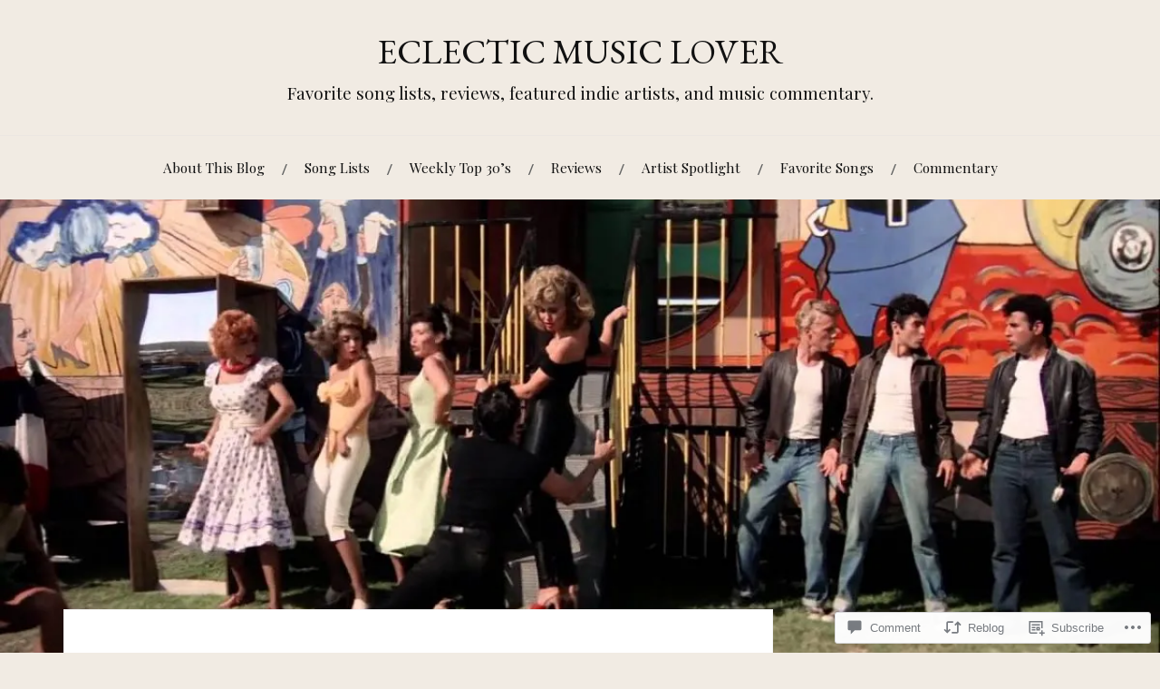

--- FILE ---
content_type: text/html; charset=UTF-8
request_url: https://eclecticmusiclover.com/2020/04/16/song-of-the-day-challenge-day-two-youre-the-one-that-i-want/
body_size: 31001
content:
<!DOCTYPE html>
<html lang="en">
<head>
<meta charset="UTF-8">
<meta name="viewport" content="width=device-width, initial-scale=1">
<link rel="profile" href="http://gmpg.org/xfn/11">
<link rel="pingback" href="https://eclecticmusiclover.com/xmlrpc.php">

<title>Song of the Day Challenge &#8211; Day 2: &#8220;You&#8217;re the One That I Want&#8221; &#8211; ECLECTIC MUSIC LOVER</title>
<script type="text/javascript">
  WebFontConfig = {"google":{"families":["EB+Garamond:r:latin,latin-ext"]},"api_url":"https:\/\/fonts-api.wp.com\/css"};
  (function() {
    var wf = document.createElement('script');
    wf.src = '/wp-content/plugins/custom-fonts/js/webfont.js';
    wf.type = 'text/javascript';
    wf.async = 'true';
    var s = document.getElementsByTagName('script')[0];
    s.parentNode.insertBefore(wf, s);
	})();
</script><style id="jetpack-custom-fonts-css">.wf-active h1, .wf-active h2, .wf-active h3, .wf-active h4, .wf-active h5, .wf-active h6{font-family:"EB Garamond",serif;font-style:normal;font-weight:400}.wf-active .site-title{font-weight:400;font-style:normal}.wf-active .site-description{font-style:normal;font-weight:400}.wf-active .entry-title{font-weight:400;font-style:normal}.wf-active .post-navigation h4{font-weight:400;font-style:normal}.wf-active .entry-content h1, .wf-active .entry-content h2, .wf-active .entry-content h3, .wf-active .entry-content h4, .wf-active .entry-content h5{font-weight:400;font-style:normal}.wf-active .entry-content h6{font-weight:400;font-style:normal}.wf-active .entry-content h1{font-style:normal;font-weight:400}.wf-active .entry-content h2{font-style:normal;font-weight:400}.wf-active .entry-content h3{font-style:normal;font-weight:400}.wf-active .entry-content h4{font-style:normal;font-weight:400}.wf-active .entry-content h5{font-style:normal;font-weight:400}.wf-active .entry-content h6{font-family:"EB Garamond",serif;font-weight:400;font-style:normal}.wf-active .entry-content th{font-weight:400;font-style:normal}.wf-active .comment-reply-title, .wf-active .comments-title{font-weight:400;font-style:normal}.wf-active .page-title{font-family:"EB Garamond",serif;font-weight:400;font-style:normal}.wf-active .widget-title{font-family:"EB Garamond",serif;font-weight:400;font-style:normal}@media screen and (max-width: 600px){.wf-active .site-title{font-style:normal;font-weight:400}}@media screen and (max-width: 600px){.wf-active .entry-title{font-style:normal;font-weight:400}}@media screen and (max-width: 500px){.wf-active .comment-reply-title, .wf-active .comments-title{font-style:normal;font-weight:400}}@media screen and (max-width: 500px){.wf-active .entry-title{font-style:normal;font-weight:400}}@media screen and (max-width: 500px){.wf-active .entry-content h1{font-style:normal;font-weight:400}}@media screen and (max-width: 500px){.wf-active .entry-content h2{font-style:normal;font-weight:400}}@media screen and (max-width: 500px){.wf-active .entry-content h3{font-style:normal;font-weight:400}}@media screen and (max-width: 500px){.wf-active .entry-content h4{font-style:normal;font-weight:400}}@media screen and (max-width: 500px){.wf-active .entry-content h5{font-style:normal;font-weight:400}}@media screen and (max-width: 440px){.wf-active .comment-reply-title, .wf-active .comments-title{font-style:normal;font-weight:400}}@media screen and (max-width: 440px){.wf-active .entry-title{font-style:normal;font-weight:400}}</style>
<meta name='robots' content='max-image-preview:large' />

<!-- Async WordPress.com Remote Login -->
<script id="wpcom_remote_login_js">
var wpcom_remote_login_extra_auth = '';
function wpcom_remote_login_remove_dom_node_id( element_id ) {
	var dom_node = document.getElementById( element_id );
	if ( dom_node ) { dom_node.parentNode.removeChild( dom_node ); }
}
function wpcom_remote_login_remove_dom_node_classes( class_name ) {
	var dom_nodes = document.querySelectorAll( '.' + class_name );
	for ( var i = 0; i < dom_nodes.length; i++ ) {
		dom_nodes[ i ].parentNode.removeChild( dom_nodes[ i ] );
	}
}
function wpcom_remote_login_final_cleanup() {
	wpcom_remote_login_remove_dom_node_classes( "wpcom_remote_login_msg" );
	wpcom_remote_login_remove_dom_node_id( "wpcom_remote_login_key" );
	wpcom_remote_login_remove_dom_node_id( "wpcom_remote_login_validate" );
	wpcom_remote_login_remove_dom_node_id( "wpcom_remote_login_js" );
	wpcom_remote_login_remove_dom_node_id( "wpcom_request_access_iframe" );
	wpcom_remote_login_remove_dom_node_id( "wpcom_request_access_styles" );
}

// Watch for messages back from the remote login
window.addEventListener( "message", function( e ) {
	if ( e.origin === "https://r-login.wordpress.com" ) {
		var data = {};
		try {
			data = JSON.parse( e.data );
		} catch( e ) {
			wpcom_remote_login_final_cleanup();
			return;
		}

		if ( data.msg === 'LOGIN' ) {
			// Clean up the login check iframe
			wpcom_remote_login_remove_dom_node_id( "wpcom_remote_login_key" );

			var id_regex = new RegExp( /^[0-9]+$/ );
			var token_regex = new RegExp( /^.*|.*|.*$/ );
			if (
				token_regex.test( data.token )
				&& id_regex.test( data.wpcomid )
			) {
				// We have everything we need to ask for a login
				var script = document.createElement( "script" );
				script.setAttribute( "id", "wpcom_remote_login_validate" );
				script.src = '/remote-login.php?wpcom_remote_login=validate'
					+ '&wpcomid=' + data.wpcomid
					+ '&token=' + encodeURIComponent( data.token )
					+ '&host=' + window.location.protocol
					+ '//' + window.location.hostname
					+ '&postid=56988'
					+ '&is_singular=1';
				document.body.appendChild( script );
			}

			return;
		}

		// Safari ITP, not logged in, so redirect
		if ( data.msg === 'LOGIN-REDIRECT' ) {
			window.location = 'https://wordpress.com/log-in?redirect_to=' + window.location.href;
			return;
		}

		// Safari ITP, storage access failed, remove the request
		if ( data.msg === 'LOGIN-REMOVE' ) {
			var css_zap = 'html { -webkit-transition: margin-top 1s; transition: margin-top 1s; } /* 9001 */ html { margin-top: 0 !important; } * html body { margin-top: 0 !important; } @media screen and ( max-width: 782px ) { html { margin-top: 0 !important; } * html body { margin-top: 0 !important; } }';
			var style_zap = document.createElement( 'style' );
			style_zap.type = 'text/css';
			style_zap.appendChild( document.createTextNode( css_zap ) );
			document.body.appendChild( style_zap );

			var e = document.getElementById( 'wpcom_request_access_iframe' );
			e.parentNode.removeChild( e );

			document.cookie = 'wordpress_com_login_access=denied; path=/; max-age=31536000';

			return;
		}

		// Safari ITP
		if ( data.msg === 'REQUEST_ACCESS' ) {
			console.log( 'request access: safari' );

			// Check ITP iframe enable/disable knob
			if ( wpcom_remote_login_extra_auth !== 'safari_itp_iframe' ) {
				return;
			}

			// If we are in a "private window" there is no ITP.
			var private_window = false;
			try {
				var opendb = window.openDatabase( null, null, null, null );
			} catch( e ) {
				private_window = true;
			}

			if ( private_window ) {
				console.log( 'private window' );
				return;
			}

			var iframe = document.createElement( 'iframe' );
			iframe.id = 'wpcom_request_access_iframe';
			iframe.setAttribute( 'scrolling', 'no' );
			iframe.setAttribute( 'sandbox', 'allow-storage-access-by-user-activation allow-scripts allow-same-origin allow-top-navigation-by-user-activation' );
			iframe.src = 'https://r-login.wordpress.com/remote-login.php?wpcom_remote_login=request_access&origin=' + encodeURIComponent( data.origin ) + '&wpcomid=' + encodeURIComponent( data.wpcomid );

			var css = 'html { -webkit-transition: margin-top 1s; transition: margin-top 1s; } /* 9001 */ html { margin-top: 46px !important; } * html body { margin-top: 46px !important; } @media screen and ( max-width: 660px ) { html { margin-top: 71px !important; } * html body { margin-top: 71px !important; } #wpcom_request_access_iframe { display: block; height: 71px !important; } } #wpcom_request_access_iframe { border: 0px; height: 46px; position: fixed; top: 0; left: 0; width: 100%; min-width: 100%; z-index: 99999; background: #23282d; } ';

			var style = document.createElement( 'style' );
			style.type = 'text/css';
			style.id = 'wpcom_request_access_styles';
			style.appendChild( document.createTextNode( css ) );
			document.body.appendChild( style );

			document.body.appendChild( iframe );
		}

		if ( data.msg === 'DONE' ) {
			wpcom_remote_login_final_cleanup();
		}
	}
}, false );

// Inject the remote login iframe after the page has had a chance to load
// more critical resources
window.addEventListener( "DOMContentLoaded", function( e ) {
	var iframe = document.createElement( "iframe" );
	iframe.style.display = "none";
	iframe.setAttribute( "scrolling", "no" );
	iframe.setAttribute( "id", "wpcom_remote_login_key" );
	iframe.src = "https://r-login.wordpress.com/remote-login.php"
		+ "?wpcom_remote_login=key"
		+ "&origin=aHR0cHM6Ly9lY2xlY3RpY211c2ljbG92ZXIuY29t"
		+ "&wpcomid=96927354"
		+ "&time=" + Math.floor( Date.now() / 1000 );
	document.body.appendChild( iframe );
}, false );
</script>
<link rel='dns-prefetch' href='//s0.wp.com' />
<link rel='dns-prefetch' href='//widgets.wp.com' />
<link rel='dns-prefetch' href='//wordpress.com' />
<link rel='dns-prefetch' href='//fonts-api.wp.com' />
<link rel="alternate" type="application/rss+xml" title="ECLECTIC MUSIC LOVER &raquo; Feed" href="https://eclecticmusiclover.com/feed/" />
<link rel="alternate" type="application/rss+xml" title="ECLECTIC MUSIC LOVER &raquo; Comments Feed" href="https://eclecticmusiclover.com/comments/feed/" />
<link rel="alternate" type="application/rss+xml" title="ECLECTIC MUSIC LOVER &raquo; Song of the Day Challenge &#8211; Day 2: &#8220;You&#8217;re the One That I&nbsp;Want&#8221; Comments Feed" href="https://eclecticmusiclover.com/2020/04/16/song-of-the-day-challenge-day-two-youre-the-one-that-i-want/feed/" />
	<script type="text/javascript">
		/* <![CDATA[ */
		function addLoadEvent(func) {
			var oldonload = window.onload;
			if (typeof window.onload != 'function') {
				window.onload = func;
			} else {
				window.onload = function () {
					oldonload();
					func();
				}
			}
		}
		/* ]]> */
	</script>
	<link crossorigin='anonymous' rel='stylesheet' id='all-css-0-1' href='/_static/??-eJxtzEkKgDAMQNELWYNjcSGeRdog1Q7BpHh9UQRBXD74fDhImRQFo0DIinxeXGRYUWg222PgHCEkmz0y7OhnQasosXxUGuYC/o/ebfh+b135FMZKd02th77t1hMpiDR+&cssminify=yes' type='text/css' media='all' />
<style id='wp-emoji-styles-inline-css'>

	img.wp-smiley, img.emoji {
		display: inline !important;
		border: none !important;
		box-shadow: none !important;
		height: 1em !important;
		width: 1em !important;
		margin: 0 0.07em !important;
		vertical-align: -0.1em !important;
		background: none !important;
		padding: 0 !important;
	}
/*# sourceURL=wp-emoji-styles-inline-css */
</style>
<link crossorigin='anonymous' rel='stylesheet' id='all-css-2-1' href='/wp-content/plugins/gutenberg-core/v22.2.0/build/styles/block-library/style.css?m=1764855221i&cssminify=yes' type='text/css' media='all' />
<style id='wp-block-library-inline-css'>
.has-text-align-justify {
	text-align:justify;
}
.has-text-align-justify{text-align:justify;}

/*# sourceURL=wp-block-library-inline-css */
</style><style id='wp-block-search-inline-css'>
.wp-block-search__button{margin-left:10px;word-break:normal}.wp-block-search__button.has-icon{line-height:0}.wp-block-search__button svg{fill:currentColor;height:1.25em;min-height:24px;min-width:24px;vertical-align:text-bottom;width:1.25em}:where(.wp-block-search__button){border:1px solid #ccc;padding:6px 10px}.wp-block-search__inside-wrapper{display:flex;flex:auto;flex-wrap:nowrap;max-width:100%}.wp-block-search__label{width:100%}.wp-block-search.wp-block-search__button-only .wp-block-search__button{box-sizing:border-box;display:flex;flex-shrink:0;justify-content:center;margin-left:0;max-width:100%}.wp-block-search.wp-block-search__button-only .wp-block-search__inside-wrapper{min-width:0!important;transition-property:width}.wp-block-search.wp-block-search__button-only .wp-block-search__input{flex-basis:100%;transition-duration:.3s}.wp-block-search.wp-block-search__button-only.wp-block-search__searchfield-hidden,.wp-block-search.wp-block-search__button-only.wp-block-search__searchfield-hidden .wp-block-search__inside-wrapper{overflow:hidden}.wp-block-search.wp-block-search__button-only.wp-block-search__searchfield-hidden .wp-block-search__input{border-left-width:0!important;border-right-width:0!important;flex-basis:0;flex-grow:0;margin:0;min-width:0!important;padding-left:0!important;padding-right:0!important;width:0!important}:where(.wp-block-search__input){appearance:none;border:1px solid #949494;flex-grow:1;font-family:inherit;font-size:inherit;font-style:inherit;font-weight:inherit;letter-spacing:inherit;line-height:inherit;margin-left:0;margin-right:0;min-width:3rem;padding:8px;text-decoration:unset!important;text-transform:inherit}:where(.wp-block-search__button-inside .wp-block-search__inside-wrapper){background-color:#fff;border:1px solid #949494;box-sizing:border-box;padding:4px}:where(.wp-block-search__button-inside .wp-block-search__inside-wrapper) .wp-block-search__input{border:none;border-radius:0;padding:0 4px}:where(.wp-block-search__button-inside .wp-block-search__inside-wrapper) .wp-block-search__input:focus{outline:none}:where(.wp-block-search__button-inside .wp-block-search__inside-wrapper) :where(.wp-block-search__button){padding:4px 8px}.wp-block-search.aligncenter .wp-block-search__inside-wrapper{margin:auto}.wp-block[data-align=right] .wp-block-search.wp-block-search__button-only .wp-block-search__inside-wrapper{float:right}
/*# sourceURL=/wp-content/plugins/gutenberg-core/v22.2.0/build/styles/block-library/search/style.css */
</style>
<style id='global-styles-inline-css'>
:root{--wp--preset--aspect-ratio--square: 1;--wp--preset--aspect-ratio--4-3: 4/3;--wp--preset--aspect-ratio--3-4: 3/4;--wp--preset--aspect-ratio--3-2: 3/2;--wp--preset--aspect-ratio--2-3: 2/3;--wp--preset--aspect-ratio--16-9: 16/9;--wp--preset--aspect-ratio--9-16: 9/16;--wp--preset--color--black: #000000;--wp--preset--color--cyan-bluish-gray: #abb8c3;--wp--preset--color--white: #ffffff;--wp--preset--color--pale-pink: #f78da7;--wp--preset--color--vivid-red: #cf2e2e;--wp--preset--color--luminous-vivid-orange: #ff6900;--wp--preset--color--luminous-vivid-amber: #fcb900;--wp--preset--color--light-green-cyan: #7bdcb5;--wp--preset--color--vivid-green-cyan: #00d084;--wp--preset--color--pale-cyan-blue: #8ed1fc;--wp--preset--color--vivid-cyan-blue: #0693e3;--wp--preset--color--vivid-purple: #9b51e0;--wp--preset--gradient--vivid-cyan-blue-to-vivid-purple: linear-gradient(135deg,rgb(6,147,227) 0%,rgb(155,81,224) 100%);--wp--preset--gradient--light-green-cyan-to-vivid-green-cyan: linear-gradient(135deg,rgb(122,220,180) 0%,rgb(0,208,130) 100%);--wp--preset--gradient--luminous-vivid-amber-to-luminous-vivid-orange: linear-gradient(135deg,rgb(252,185,0) 0%,rgb(255,105,0) 100%);--wp--preset--gradient--luminous-vivid-orange-to-vivid-red: linear-gradient(135deg,rgb(255,105,0) 0%,rgb(207,46,46) 100%);--wp--preset--gradient--very-light-gray-to-cyan-bluish-gray: linear-gradient(135deg,rgb(238,238,238) 0%,rgb(169,184,195) 100%);--wp--preset--gradient--cool-to-warm-spectrum: linear-gradient(135deg,rgb(74,234,220) 0%,rgb(151,120,209) 20%,rgb(207,42,186) 40%,rgb(238,44,130) 60%,rgb(251,105,98) 80%,rgb(254,248,76) 100%);--wp--preset--gradient--blush-light-purple: linear-gradient(135deg,rgb(255,206,236) 0%,rgb(152,150,240) 100%);--wp--preset--gradient--blush-bordeaux: linear-gradient(135deg,rgb(254,205,165) 0%,rgb(254,45,45) 50%,rgb(107,0,62) 100%);--wp--preset--gradient--luminous-dusk: linear-gradient(135deg,rgb(255,203,112) 0%,rgb(199,81,192) 50%,rgb(65,88,208) 100%);--wp--preset--gradient--pale-ocean: linear-gradient(135deg,rgb(255,245,203) 0%,rgb(182,227,212) 50%,rgb(51,167,181) 100%);--wp--preset--gradient--electric-grass: linear-gradient(135deg,rgb(202,248,128) 0%,rgb(113,206,126) 100%);--wp--preset--gradient--midnight: linear-gradient(135deg,rgb(2,3,129) 0%,rgb(40,116,252) 100%);--wp--preset--font-size--small: 13px;--wp--preset--font-size--medium: 20px;--wp--preset--font-size--large: 36px;--wp--preset--font-size--x-large: 42px;--wp--preset--font-family--albert-sans: 'Albert Sans', sans-serif;--wp--preset--font-family--alegreya: Alegreya, serif;--wp--preset--font-family--arvo: Arvo, serif;--wp--preset--font-family--bodoni-moda: 'Bodoni Moda', serif;--wp--preset--font-family--bricolage-grotesque: 'Bricolage Grotesque', sans-serif;--wp--preset--font-family--cabin: Cabin, sans-serif;--wp--preset--font-family--chivo: Chivo, sans-serif;--wp--preset--font-family--commissioner: Commissioner, sans-serif;--wp--preset--font-family--cormorant: Cormorant, serif;--wp--preset--font-family--courier-prime: 'Courier Prime', monospace;--wp--preset--font-family--crimson-pro: 'Crimson Pro', serif;--wp--preset--font-family--dm-mono: 'DM Mono', monospace;--wp--preset--font-family--dm-sans: 'DM Sans', sans-serif;--wp--preset--font-family--dm-serif-display: 'DM Serif Display', serif;--wp--preset--font-family--domine: Domine, serif;--wp--preset--font-family--eb-garamond: 'EB Garamond', serif;--wp--preset--font-family--epilogue: Epilogue, sans-serif;--wp--preset--font-family--fahkwang: Fahkwang, sans-serif;--wp--preset--font-family--figtree: Figtree, sans-serif;--wp--preset--font-family--fira-sans: 'Fira Sans', sans-serif;--wp--preset--font-family--fjalla-one: 'Fjalla One', sans-serif;--wp--preset--font-family--fraunces: Fraunces, serif;--wp--preset--font-family--gabarito: Gabarito, system-ui;--wp--preset--font-family--ibm-plex-mono: 'IBM Plex Mono', monospace;--wp--preset--font-family--ibm-plex-sans: 'IBM Plex Sans', sans-serif;--wp--preset--font-family--ibarra-real-nova: 'Ibarra Real Nova', serif;--wp--preset--font-family--instrument-serif: 'Instrument Serif', serif;--wp--preset--font-family--inter: Inter, sans-serif;--wp--preset--font-family--josefin-sans: 'Josefin Sans', sans-serif;--wp--preset--font-family--jost: Jost, sans-serif;--wp--preset--font-family--libre-baskerville: 'Libre Baskerville', serif;--wp--preset--font-family--libre-franklin: 'Libre Franklin', sans-serif;--wp--preset--font-family--literata: Literata, serif;--wp--preset--font-family--lora: Lora, serif;--wp--preset--font-family--merriweather: Merriweather, serif;--wp--preset--font-family--montserrat: Montserrat, sans-serif;--wp--preset--font-family--newsreader: Newsreader, serif;--wp--preset--font-family--noto-sans-mono: 'Noto Sans Mono', sans-serif;--wp--preset--font-family--nunito: Nunito, sans-serif;--wp--preset--font-family--open-sans: 'Open Sans', sans-serif;--wp--preset--font-family--overpass: Overpass, sans-serif;--wp--preset--font-family--pt-serif: 'PT Serif', serif;--wp--preset--font-family--petrona: Petrona, serif;--wp--preset--font-family--piazzolla: Piazzolla, serif;--wp--preset--font-family--playfair-display: 'Playfair Display', serif;--wp--preset--font-family--plus-jakarta-sans: 'Plus Jakarta Sans', sans-serif;--wp--preset--font-family--poppins: Poppins, sans-serif;--wp--preset--font-family--raleway: Raleway, sans-serif;--wp--preset--font-family--roboto: Roboto, sans-serif;--wp--preset--font-family--roboto-slab: 'Roboto Slab', serif;--wp--preset--font-family--rubik: Rubik, sans-serif;--wp--preset--font-family--rufina: Rufina, serif;--wp--preset--font-family--sora: Sora, sans-serif;--wp--preset--font-family--source-sans-3: 'Source Sans 3', sans-serif;--wp--preset--font-family--source-serif-4: 'Source Serif 4', serif;--wp--preset--font-family--space-mono: 'Space Mono', monospace;--wp--preset--font-family--syne: Syne, sans-serif;--wp--preset--font-family--texturina: Texturina, serif;--wp--preset--font-family--urbanist: Urbanist, sans-serif;--wp--preset--font-family--work-sans: 'Work Sans', sans-serif;--wp--preset--spacing--20: 0.44rem;--wp--preset--spacing--30: 0.67rem;--wp--preset--spacing--40: 1rem;--wp--preset--spacing--50: 1.5rem;--wp--preset--spacing--60: 2.25rem;--wp--preset--spacing--70: 3.38rem;--wp--preset--spacing--80: 5.06rem;--wp--preset--shadow--natural: 6px 6px 9px rgba(0, 0, 0, 0.2);--wp--preset--shadow--deep: 12px 12px 50px rgba(0, 0, 0, 0.4);--wp--preset--shadow--sharp: 6px 6px 0px rgba(0, 0, 0, 0.2);--wp--preset--shadow--outlined: 6px 6px 0px -3px rgb(255, 255, 255), 6px 6px rgb(0, 0, 0);--wp--preset--shadow--crisp: 6px 6px 0px rgb(0, 0, 0);}:where(.is-layout-flex){gap: 0.5em;}:where(.is-layout-grid){gap: 0.5em;}body .is-layout-flex{display: flex;}.is-layout-flex{flex-wrap: wrap;align-items: center;}.is-layout-flex > :is(*, div){margin: 0;}body .is-layout-grid{display: grid;}.is-layout-grid > :is(*, div){margin: 0;}:where(.wp-block-columns.is-layout-flex){gap: 2em;}:where(.wp-block-columns.is-layout-grid){gap: 2em;}:where(.wp-block-post-template.is-layout-flex){gap: 1.25em;}:where(.wp-block-post-template.is-layout-grid){gap: 1.25em;}.has-black-color{color: var(--wp--preset--color--black) !important;}.has-cyan-bluish-gray-color{color: var(--wp--preset--color--cyan-bluish-gray) !important;}.has-white-color{color: var(--wp--preset--color--white) !important;}.has-pale-pink-color{color: var(--wp--preset--color--pale-pink) !important;}.has-vivid-red-color{color: var(--wp--preset--color--vivid-red) !important;}.has-luminous-vivid-orange-color{color: var(--wp--preset--color--luminous-vivid-orange) !important;}.has-luminous-vivid-amber-color{color: var(--wp--preset--color--luminous-vivid-amber) !important;}.has-light-green-cyan-color{color: var(--wp--preset--color--light-green-cyan) !important;}.has-vivid-green-cyan-color{color: var(--wp--preset--color--vivid-green-cyan) !important;}.has-pale-cyan-blue-color{color: var(--wp--preset--color--pale-cyan-blue) !important;}.has-vivid-cyan-blue-color{color: var(--wp--preset--color--vivid-cyan-blue) !important;}.has-vivid-purple-color{color: var(--wp--preset--color--vivid-purple) !important;}.has-black-background-color{background-color: var(--wp--preset--color--black) !important;}.has-cyan-bluish-gray-background-color{background-color: var(--wp--preset--color--cyan-bluish-gray) !important;}.has-white-background-color{background-color: var(--wp--preset--color--white) !important;}.has-pale-pink-background-color{background-color: var(--wp--preset--color--pale-pink) !important;}.has-vivid-red-background-color{background-color: var(--wp--preset--color--vivid-red) !important;}.has-luminous-vivid-orange-background-color{background-color: var(--wp--preset--color--luminous-vivid-orange) !important;}.has-luminous-vivid-amber-background-color{background-color: var(--wp--preset--color--luminous-vivid-amber) !important;}.has-light-green-cyan-background-color{background-color: var(--wp--preset--color--light-green-cyan) !important;}.has-vivid-green-cyan-background-color{background-color: var(--wp--preset--color--vivid-green-cyan) !important;}.has-pale-cyan-blue-background-color{background-color: var(--wp--preset--color--pale-cyan-blue) !important;}.has-vivid-cyan-blue-background-color{background-color: var(--wp--preset--color--vivid-cyan-blue) !important;}.has-vivid-purple-background-color{background-color: var(--wp--preset--color--vivid-purple) !important;}.has-black-border-color{border-color: var(--wp--preset--color--black) !important;}.has-cyan-bluish-gray-border-color{border-color: var(--wp--preset--color--cyan-bluish-gray) !important;}.has-white-border-color{border-color: var(--wp--preset--color--white) !important;}.has-pale-pink-border-color{border-color: var(--wp--preset--color--pale-pink) !important;}.has-vivid-red-border-color{border-color: var(--wp--preset--color--vivid-red) !important;}.has-luminous-vivid-orange-border-color{border-color: var(--wp--preset--color--luminous-vivid-orange) !important;}.has-luminous-vivid-amber-border-color{border-color: var(--wp--preset--color--luminous-vivid-amber) !important;}.has-light-green-cyan-border-color{border-color: var(--wp--preset--color--light-green-cyan) !important;}.has-vivid-green-cyan-border-color{border-color: var(--wp--preset--color--vivid-green-cyan) !important;}.has-pale-cyan-blue-border-color{border-color: var(--wp--preset--color--pale-cyan-blue) !important;}.has-vivid-cyan-blue-border-color{border-color: var(--wp--preset--color--vivid-cyan-blue) !important;}.has-vivid-purple-border-color{border-color: var(--wp--preset--color--vivid-purple) !important;}.has-vivid-cyan-blue-to-vivid-purple-gradient-background{background: var(--wp--preset--gradient--vivid-cyan-blue-to-vivid-purple) !important;}.has-light-green-cyan-to-vivid-green-cyan-gradient-background{background: var(--wp--preset--gradient--light-green-cyan-to-vivid-green-cyan) !important;}.has-luminous-vivid-amber-to-luminous-vivid-orange-gradient-background{background: var(--wp--preset--gradient--luminous-vivid-amber-to-luminous-vivid-orange) !important;}.has-luminous-vivid-orange-to-vivid-red-gradient-background{background: var(--wp--preset--gradient--luminous-vivid-orange-to-vivid-red) !important;}.has-very-light-gray-to-cyan-bluish-gray-gradient-background{background: var(--wp--preset--gradient--very-light-gray-to-cyan-bluish-gray) !important;}.has-cool-to-warm-spectrum-gradient-background{background: var(--wp--preset--gradient--cool-to-warm-spectrum) !important;}.has-blush-light-purple-gradient-background{background: var(--wp--preset--gradient--blush-light-purple) !important;}.has-blush-bordeaux-gradient-background{background: var(--wp--preset--gradient--blush-bordeaux) !important;}.has-luminous-dusk-gradient-background{background: var(--wp--preset--gradient--luminous-dusk) !important;}.has-pale-ocean-gradient-background{background: var(--wp--preset--gradient--pale-ocean) !important;}.has-electric-grass-gradient-background{background: var(--wp--preset--gradient--electric-grass) !important;}.has-midnight-gradient-background{background: var(--wp--preset--gradient--midnight) !important;}.has-small-font-size{font-size: var(--wp--preset--font-size--small) !important;}.has-medium-font-size{font-size: var(--wp--preset--font-size--medium) !important;}.has-large-font-size{font-size: var(--wp--preset--font-size--large) !important;}.has-x-large-font-size{font-size: var(--wp--preset--font-size--x-large) !important;}.has-albert-sans-font-family{font-family: var(--wp--preset--font-family--albert-sans) !important;}.has-alegreya-font-family{font-family: var(--wp--preset--font-family--alegreya) !important;}.has-arvo-font-family{font-family: var(--wp--preset--font-family--arvo) !important;}.has-bodoni-moda-font-family{font-family: var(--wp--preset--font-family--bodoni-moda) !important;}.has-bricolage-grotesque-font-family{font-family: var(--wp--preset--font-family--bricolage-grotesque) !important;}.has-cabin-font-family{font-family: var(--wp--preset--font-family--cabin) !important;}.has-chivo-font-family{font-family: var(--wp--preset--font-family--chivo) !important;}.has-commissioner-font-family{font-family: var(--wp--preset--font-family--commissioner) !important;}.has-cormorant-font-family{font-family: var(--wp--preset--font-family--cormorant) !important;}.has-courier-prime-font-family{font-family: var(--wp--preset--font-family--courier-prime) !important;}.has-crimson-pro-font-family{font-family: var(--wp--preset--font-family--crimson-pro) !important;}.has-dm-mono-font-family{font-family: var(--wp--preset--font-family--dm-mono) !important;}.has-dm-sans-font-family{font-family: var(--wp--preset--font-family--dm-sans) !important;}.has-dm-serif-display-font-family{font-family: var(--wp--preset--font-family--dm-serif-display) !important;}.has-domine-font-family{font-family: var(--wp--preset--font-family--domine) !important;}.has-eb-garamond-font-family{font-family: var(--wp--preset--font-family--eb-garamond) !important;}.has-epilogue-font-family{font-family: var(--wp--preset--font-family--epilogue) !important;}.has-fahkwang-font-family{font-family: var(--wp--preset--font-family--fahkwang) !important;}.has-figtree-font-family{font-family: var(--wp--preset--font-family--figtree) !important;}.has-fira-sans-font-family{font-family: var(--wp--preset--font-family--fira-sans) !important;}.has-fjalla-one-font-family{font-family: var(--wp--preset--font-family--fjalla-one) !important;}.has-fraunces-font-family{font-family: var(--wp--preset--font-family--fraunces) !important;}.has-gabarito-font-family{font-family: var(--wp--preset--font-family--gabarito) !important;}.has-ibm-plex-mono-font-family{font-family: var(--wp--preset--font-family--ibm-plex-mono) !important;}.has-ibm-plex-sans-font-family{font-family: var(--wp--preset--font-family--ibm-plex-sans) !important;}.has-ibarra-real-nova-font-family{font-family: var(--wp--preset--font-family--ibarra-real-nova) !important;}.has-instrument-serif-font-family{font-family: var(--wp--preset--font-family--instrument-serif) !important;}.has-inter-font-family{font-family: var(--wp--preset--font-family--inter) !important;}.has-josefin-sans-font-family{font-family: var(--wp--preset--font-family--josefin-sans) !important;}.has-jost-font-family{font-family: var(--wp--preset--font-family--jost) !important;}.has-libre-baskerville-font-family{font-family: var(--wp--preset--font-family--libre-baskerville) !important;}.has-libre-franklin-font-family{font-family: var(--wp--preset--font-family--libre-franklin) !important;}.has-literata-font-family{font-family: var(--wp--preset--font-family--literata) !important;}.has-lora-font-family{font-family: var(--wp--preset--font-family--lora) !important;}.has-merriweather-font-family{font-family: var(--wp--preset--font-family--merriweather) !important;}.has-montserrat-font-family{font-family: var(--wp--preset--font-family--montserrat) !important;}.has-newsreader-font-family{font-family: var(--wp--preset--font-family--newsreader) !important;}.has-noto-sans-mono-font-family{font-family: var(--wp--preset--font-family--noto-sans-mono) !important;}.has-nunito-font-family{font-family: var(--wp--preset--font-family--nunito) !important;}.has-open-sans-font-family{font-family: var(--wp--preset--font-family--open-sans) !important;}.has-overpass-font-family{font-family: var(--wp--preset--font-family--overpass) !important;}.has-pt-serif-font-family{font-family: var(--wp--preset--font-family--pt-serif) !important;}.has-petrona-font-family{font-family: var(--wp--preset--font-family--petrona) !important;}.has-piazzolla-font-family{font-family: var(--wp--preset--font-family--piazzolla) !important;}.has-playfair-display-font-family{font-family: var(--wp--preset--font-family--playfair-display) !important;}.has-plus-jakarta-sans-font-family{font-family: var(--wp--preset--font-family--plus-jakarta-sans) !important;}.has-poppins-font-family{font-family: var(--wp--preset--font-family--poppins) !important;}.has-raleway-font-family{font-family: var(--wp--preset--font-family--raleway) !important;}.has-roboto-font-family{font-family: var(--wp--preset--font-family--roboto) !important;}.has-roboto-slab-font-family{font-family: var(--wp--preset--font-family--roboto-slab) !important;}.has-rubik-font-family{font-family: var(--wp--preset--font-family--rubik) !important;}.has-rufina-font-family{font-family: var(--wp--preset--font-family--rufina) !important;}.has-sora-font-family{font-family: var(--wp--preset--font-family--sora) !important;}.has-source-sans-3-font-family{font-family: var(--wp--preset--font-family--source-sans-3) !important;}.has-source-serif-4-font-family{font-family: var(--wp--preset--font-family--source-serif-4) !important;}.has-space-mono-font-family{font-family: var(--wp--preset--font-family--space-mono) !important;}.has-syne-font-family{font-family: var(--wp--preset--font-family--syne) !important;}.has-texturina-font-family{font-family: var(--wp--preset--font-family--texturina) !important;}.has-urbanist-font-family{font-family: var(--wp--preset--font-family--urbanist) !important;}.has-work-sans-font-family{font-family: var(--wp--preset--font-family--work-sans) !important;}
/*# sourceURL=global-styles-inline-css */
</style>

<style id='classic-theme-styles-inline-css'>
/*! This file is auto-generated */
.wp-block-button__link{color:#fff;background-color:#32373c;border-radius:9999px;box-shadow:none;text-decoration:none;padding:calc(.667em + 2px) calc(1.333em + 2px);font-size:1.125em}.wp-block-file__button{background:#32373c;color:#fff;text-decoration:none}
/*# sourceURL=/wp-includes/css/classic-themes.min.css */
</style>
<link crossorigin='anonymous' rel='stylesheet' id='all-css-4-1' href='/_static/??-eJx9jksOwjAMRC9EcCsEFQvEUVA+FqTUSRQ77fVxVbEBxMaSZ+bZA0sxPifBJEDNlKndY2LwuaLqVKyAJghDtDghaWzvmXfwG1uKMsa5UpHZ6KTYyMhDQf7HjSjF+qdRaTuxGcAtvb3bjCnkCrZJJisS/RcFXD24FqcAM1ann1VcK/Pnvna50qUfTl3XH8+HYXwBNR1jhQ==&cssminify=yes' type='text/css' media='all' />
<link rel='stylesheet' id='verbum-gutenberg-css-css' href='https://widgets.wp.com/verbum-block-editor/block-editor.css?ver=1738686361' media='all' />
<link crossorigin='anonymous' rel='stylesheet' id='all-css-6-1' href='/_static/??/wp-content/mu-plugins/comment-likes/css/comment-likes.css,/i/noticons/noticons.css,/wp-content/themes/pub/lovecraft/style.css?m=1758759644j&cssminify=yes' type='text/css' media='all' />
<link rel='stylesheet' id='lovecraft-fonts-css' href='https://fonts-api.wp.com/css?family=Playfair+Display%3A400%2C700%2C400italic%7CLato%3A400%2C400italic%2C700%2C700italic%2C900%2C900italic&#038;subset=latin%2Clatin-ext&#038;ver=6.9-RC2-61304' media='all' />
<link crossorigin='anonymous' rel='stylesheet' id='all-css-8-1' href='/_static/??/wp-content/mu-plugins/jetpack-plugin/sun/_inc/genericons/genericons/genericons.css,/wp-content/themes/pub/lovecraft/inc/style-wpcom.css?m=1753279645j&cssminify=yes' type='text/css' media='all' />
<style id='jetpack_facebook_likebox-inline-css'>
.widget_facebook_likebox {
	overflow: hidden;
}

/*# sourceURL=/wp-content/mu-plugins/jetpack-plugin/sun/modules/widgets/facebook-likebox/style.css */
</style>
<link crossorigin='anonymous' rel='stylesheet' id='all-css-10-1' href='/_static/??-eJzTLy/QTc7PK0nNK9HPLdUtyClNz8wr1i9KTcrJTwcy0/WTi5G5ekCujj52Temp+bo5+cmJJZn5eSgc3bScxMwikFb7XFtDE1NLExMLc0OTLACohS2q&cssminify=yes' type='text/css' media='all' />
<link crossorigin='anonymous' rel='stylesheet' id='print-css-11-1' href='/wp-content/mu-plugins/global-print/global-print.css?m=1465851035i&cssminify=yes' type='text/css' media='print' />
<style id='jetpack-global-styles-frontend-style-inline-css'>
:root { --font-headings: unset; --font-base: unset; --font-headings-default: -apple-system,BlinkMacSystemFont,"Segoe UI",Roboto,Oxygen-Sans,Ubuntu,Cantarell,"Helvetica Neue",sans-serif; --font-base-default: -apple-system,BlinkMacSystemFont,"Segoe UI",Roboto,Oxygen-Sans,Ubuntu,Cantarell,"Helvetica Neue",sans-serif;}
/*# sourceURL=jetpack-global-styles-frontend-style-inline-css */
</style>
<link crossorigin='anonymous' rel='stylesheet' id='all-css-14-1' href='/_static/??-eJyNjcsKAjEMRX/IGtQZBxfip0hMS9sxTYppGfx7H7gRN+7ugcs5sFRHKi1Ig9Jd5R6zGMyhVaTrh8G6QFHfORhYwlvw6P39PbPENZmt4G/ROQuBKWVkxxrVvuBH1lIoz2waILJekF+HUzlupnG3nQ77YZwfuRJIaQ==&cssminify=yes' type='text/css' media='all' />
<script type="text/javascript" id="jetpack_related-posts-js-extra">
/* <![CDATA[ */
var related_posts_js_options = {"post_heading":"h4"};
//# sourceURL=jetpack_related-posts-js-extra
/* ]]> */
</script>
<script type="text/javascript" id="wpcom-actionbar-placeholder-js-extra">
/* <![CDATA[ */
var actionbardata = {"siteID":"96927354","postID":"56988","siteURL":"https://eclecticmusiclover.com","xhrURL":"https://eclecticmusiclover.com/wp-admin/admin-ajax.php","nonce":"783c986058","isLoggedIn":"","statusMessage":"","subsEmailDefault":"instantly","proxyScriptUrl":"https://s0.wp.com/wp-content/js/wpcom-proxy-request.js?m=1513050504i&amp;ver=20211021","shortlink":"https://wp.me/p6yHeq-ePa","i18n":{"followedText":"New posts from this site will now appear in your \u003Ca href=\"https://wordpress.com/reader\"\u003EReader\u003C/a\u003E","foldBar":"Collapse this bar","unfoldBar":"Expand this bar","shortLinkCopied":"Shortlink copied to clipboard."}};
//# sourceURL=wpcom-actionbar-placeholder-js-extra
/* ]]> */
</script>
<script type="text/javascript" id="jetpack-mu-wpcom-settings-js-before">
/* <![CDATA[ */
var JETPACK_MU_WPCOM_SETTINGS = {"assetsUrl":"https://s0.wp.com/wp-content/mu-plugins/jetpack-mu-wpcom-plugin/sun/jetpack_vendor/automattic/jetpack-mu-wpcom/src/build/"};
//# sourceURL=jetpack-mu-wpcom-settings-js-before
/* ]]> */
</script>
<script crossorigin='anonymous' type='text/javascript'  src='/_static/??/wp-content/mu-plugins/jetpack-plugin/sun/_inc/build/related-posts/related-posts.min.js,/wp-content/js/rlt-proxy.js?m=1755011788j'></script>
<script type="text/javascript" id="rlt-proxy-js-after">
/* <![CDATA[ */
	rltInitialize( {"token":null,"iframeOrigins":["https:\/\/widgets.wp.com"]} );
//# sourceURL=rlt-proxy-js-after
/* ]]> */
</script>
<link rel="EditURI" type="application/rsd+xml" title="RSD" href="https://eclecticmusiclover.wordpress.com/xmlrpc.php?rsd" />
<meta name="generator" content="WordPress.com" />
<link rel="canonical" href="https://eclecticmusiclover.com/2020/04/16/song-of-the-day-challenge-day-two-youre-the-one-that-i-want/" />
<link rel='shortlink' href='https://wp.me/p6yHeq-ePa' />
<link rel="alternate" type="application/json+oembed" href="https://public-api.wordpress.com/oembed/?format=json&amp;url=https%3A%2F%2Feclecticmusiclover.com%2F2020%2F04%2F16%2Fsong-of-the-day-challenge-day-two-youre-the-one-that-i-want%2F&amp;for=wpcom-auto-discovery" /><link rel="alternate" type="application/xml+oembed" href="https://public-api.wordpress.com/oembed/?format=xml&amp;url=https%3A%2F%2Feclecticmusiclover.com%2F2020%2F04%2F16%2Fsong-of-the-day-challenge-day-two-youre-the-one-that-i-want%2F&amp;for=wpcom-auto-discovery" />
<!-- Jetpack Open Graph Tags -->
<meta property="og:type" content="article" />
<meta property="og:title" content="Song of the Day Challenge &#8211; Day 2: &#8220;You&#8217;re the One That I Want&#8221;" />
<meta property="og:url" content="https://eclecticmusiclover.com/2020/04/16/song-of-the-day-challenge-day-two-youre-the-one-that-i-want/" />
<meta property="og:description" content="Today&#8217;s Song of the Day Challenge theme is &#8220;A song you&#8217;d sing as a Karaoke duet&#8221;, and my pick is &#8220;You&#8217;re the One That I Want&#8221;, which I did in fact sing as …" />
<meta property="article:published_time" content="2020-04-16T20:54:57+00:00" />
<meta property="article:modified_time" content="2020-05-02T23:07:44+00:00" />
<meta property="og:site_name" content="ECLECTIC MUSIC LOVER" />
<meta property="og:image" content="https://eclecticmusiclover.com/wp-content/uploads/2020/04/youre-the-one-that-i-want-e1587070439103.jpg" />
<meta property="og:image:width" content="640" />
<meta property="og:image:height" content="360" />
<meta property="og:image:alt" content="" />
<meta property="og:locale" content="en_US" />
<meta property="article:publisher" content="https://www.facebook.com/WordPresscom" />
<meta name="twitter:creator" content="@JeffA92234" />
<meta name="twitter:site" content="@JeffA92234" />
<meta name="twitter:text:title" content="Song of the Day Challenge &#8211; Day 2: &#8220;You&#8217;re the One That I&nbsp;Want&#8221;" />
<meta name="twitter:image" content="https://eclecticmusiclover.com/wp-content/uploads/2020/04/youre-the-one-that-i-want-e1587070439103.jpg?w=640" />
<meta name="twitter:card" content="summary_large_image" />

<!-- End Jetpack Open Graph Tags -->
<link rel="shortcut icon" type="image/x-icon" href="https://secure.gravatar.com/blavatar/2954fd20ae2adabbe4f3b0f1dd5e2c6c4834f8599044f91e0c6868903230af53?s=32" sizes="16x16" />
<link rel="icon" type="image/x-icon" href="https://secure.gravatar.com/blavatar/2954fd20ae2adabbe4f3b0f1dd5e2c6c4834f8599044f91e0c6868903230af53?s=32" sizes="16x16" />
<link rel="apple-touch-icon" href="https://secure.gravatar.com/blavatar/2954fd20ae2adabbe4f3b0f1dd5e2c6c4834f8599044f91e0c6868903230af53?s=114" />
<link rel='openid.server' href='https://eclecticmusiclover.com/?openidserver=1' />
<link rel='openid.delegate' href='https://eclecticmusiclover.com/' />
<link rel="search" type="application/opensearchdescription+xml" href="https://eclecticmusiclover.com/osd.xml" title="ECLECTIC MUSIC LOVER" />
<link rel="search" type="application/opensearchdescription+xml" href="https://s1.wp.com/opensearch.xml" title="WordPress.com" />
<meta name="theme-color" content="#f1ebe3" />
		<style type="text/css">
			.recentcomments a {
				display: inline !important;
				padding: 0 !important;
				margin: 0 !important;
			}

			table.recentcommentsavatartop img.avatar, table.recentcommentsavatarend img.avatar {
				border: 0px;
				margin: 0;
			}

			table.recentcommentsavatartop a, table.recentcommentsavatarend a {
				border: 0px !important;
				background-color: transparent !important;
			}

			td.recentcommentsavatarend, td.recentcommentsavatartop {
				padding: 0px 0px 1px 0px;
				margin: 0px;
			}

			td.recentcommentstextend {
				border: none !important;
				padding: 0px 0px 2px 10px;
			}

			.rtl td.recentcommentstextend {
				padding: 0px 10px 2px 0px;
			}

			td.recentcommentstexttop {
				border: none;
				padding: 0px 0px 0px 10px;
			}

			.rtl td.recentcommentstexttop {
				padding: 0px 10px 0px 0px;
			}
		</style>
		<meta name="description" content="Today&#039;s Song of the Day Challenge theme is &quot;A song you&#039;d sing as a Karaoke duet&quot;, and my pick is &quot;You&#039;re the One That I Want&quot;, which I did in fact sing as a Karaoke duet many years ago. The fun, exuberant song was sung by Olivia Newton-John and John Travolta for the 1978 film&hellip;" />
<style type="text/css" id="custom-background-css">
body.custom-background { background-color: #f1ebe3; }
</style>
	<style type="text/css" id="custom-colors-css">.entry-content .page-links a:hover { color: #262626;}
.footer-widgets .tagcloud a:hover { color: #262626;}
.tags-links a:hover, .tagcloud a:hover { color: #262626;}
.sticky-post, .sticky-post .genericon { color: #262626;}
#infinite-handle span:hover { color: #262626;}
.main-navigation ul ul a, .main-navigation ul ul a:visited { color: #FFFFFF;}
.button:hover, button:hover, input[type="submit"]:hover, input[type="reset"]:hover, input[type="button"]:hover { color: #262626;}
.mobile-search, .mobile-search .search-field, .toggle-active .main-navigation li { border-color: #dddddd;}
.mobile-search, .mobile-search .search-field, .toggle-active .main-navigation li { border-color: rgba( 221, 221, 221, 0.3 );}
.toggles, .hentry, #wp-calendar th:first-child, #wp-calendar tbody td:first-child, #wp-calendar thead, #wp-calendar th, #wp-calendar td, .widget ul ul li:first-child, .main-navigation, .widget li, .widget + .widget, .site-footer { border-color: #dddddd;}
.toggles, .hentry, #wp-calendar th:first-child, #wp-calendar tbody td:first-child, #wp-calendar thead, #wp-calendar th, #wp-calendar td, .widget ul ul li:first-child, .main-navigation, .widget li, .widget + .widget, .site-footer { border-color: rgba( 221, 221, 221, 0.3 );}
#secondary a, #secondary a:visited, #secondary a:hover, #secondary a:active, #secondary a:focus { color: #111111;}
.main-navigation a, .main-navigation a:visited { color: #111111;}
.menu-toggle .bar { background-color: #111111;}
.site-title a, .site-title a:visited { color: #111111;}
.search-toggle { color: #111111;}
.site-description { color: #111111;}
#secondary { color: #111111;}
#wp-calendar, #wp-calendar caption, #wp-calendar tfoot a, #wp-calendar tfoot a:visited { color: #111111;}
.footer-widgets #wp-calendar { color: #111111;}
.widget_recent_comments .comment-author-link, .widget_recent_comments .comment-author-link a, .widget_authors a strong { color: #111111;}
#secondary .wp-caption-text, #secondary .gallery-caption { color: #111111;}
.main-navigation ul > li + li:before { color: #636363;}
.widget_archive li, .widget_categories li, .widget_meta li, .widget_nav_menu li, .widget_pages { color: #636363;}
.widget_archive li:before, .widget_categories li:before, .widget_meta li:before, .widget_nav_menu li:before, .widget_pages li:before, .widget_authors ul ul li:before, .widget_recent_comments li:before { color: #636363;}
body, .toggles { background-color: #f1ebe3;}
a, a:visited, a:hover, a:active, a:focus { color: #7E6A52;}
.comments-title span a, .comments-title span a:visited { color: #7E6A52;}
.mobile-search .search-submit:hover { color: #7E6A52;}
.entry-meta a, .entry-meta a:visited { color: #7E6A52;}
.footer-widgets #wp-calendar thead th { color: #7E6A52;}
.entry-meta a:hover, .entry-meta a:focus, .entry-meta a:active { border-bottom-color: #7E6A52;}
.post-navigation a:hover, .post-navigation a:focus, .post-navigation a:active { color: #7E6A52;}
.comment-navigation a:hover, .comment-navigation a:focus, .comment-navigation a:active { color: #7E6A52;}
.search-submit:hover .genericon, .search-submit:focus .genericon, .search-submit:active .genericon { color: #7E6A52;}
.main-navigation ul li:hover > a { color: #725F4A;}
#secondary #wp-calendar thead th, #wp-calendar tfoot a:hover { color: #725F4A;}
.search-toggle:hover, .search-toggle:active, .search-toggle:focus { color: #725F4A;}
.main-navigation ul > .page_item_has_children > a:after, .main-navigation ul > .menu-item-has-children > a:after { border-top-color: #725F4A;}
.main-navigation a:hover, .main-navigation a:active, .main-navigation a:focus { color: #725F4A;}
.toggle-active .main-navigation a, .toggle-active .main-navigation a:visited { color: #725F4A;}
.site-title a:hover, .site-title a:focus, .site-title a:active { color: #725F4A;}
.search-toggle.active { color: #725F4A;}
.menu-toggle.active .bar { background-color: #725F4A;}
.menu-toggle:hover .bar, .menu-toggle:active .bar, .menu-toggle:focus .bar { background-color: #725F4A;}
.toggle-active .main-navigation ul ul li:hover > a { color: #725F4A;}
.toggle-active .main-navigation ul ul a:hover, .toggle-active .main-navigation ul ul a:active, .toggle-active .main-navigation ul ul a:focus { color: #725F4A;}
.menu-toggle:hover .bar, .menu-toggle:active .bar, .menu-toggle:focus .bar { background-color: #725F4A;}
.main-navigation ul ul li:hover > a { color: #B4A18C;}
.main-navigation ul ul a:hover, .main-navigation ul ul a:active, .main-navigation ul ul a:focus { color: #B4A18C;}
.site-info a:hover, .site-info a:focus, .site-info a:active { color: #A8927B;}
.comment-author a:hover { color: #685744;}
.entry-content blockquote:after { color: #75624C;}
.site-info .sep { color: #A8927B;}
.entry-content .page-links a:hover { background-color: #a8927b;}
.bypostauthor .comment-author img { background-color: #a8927b;}
#infinite-handle span:hover { background-color: #a8927b;}
.tags-links a:hover:before, .tagcloud a:hover:before { border-right-color: #a8927b;}
.rtl .tags-links a:hover:before, .rtl .tagcloud a:hover:before { border-left-color: #a8927b;}
.sticky-post { background-color: #a8927b;}
.sticky-post:after { border-left-color: #a8927b;}
.sticky-post:after { border-right-color: #a8927b;}
.widget-title, .jetpack-recipe-title { border-color: #a8927b;}
.tags-links a:hover, .tagcloud a:hover { background-color: #a8927b;}
.footer-widgets .tagcloud a:hover { background-color: #a8927b;}
.footer-widgets .tagcloud a:hover:before { border-right-color: #a8927b;}
.rtl .footer-widgets .tagcloud a:hover:before { border-left-color: #a8927b;}
.button:hover, button:hover, input[type="submit"]:hover, input[type="reset"]:hover, input[type="button"]:hover { background-color: #a8927b;}
</style>
<link crossorigin='anonymous' rel='stylesheet' id='all-css-0-3' href='/_static/??-eJydjtsKwkAMRH/INtQL6oP4KdKmoaTd3YQmy+LfW/ECvqlvc4bhMFC0QklOySHmSkMeOBmM5Nri9GSwnODCCaELgpOBFVaaazRbwdeCKH0OZIDtLNkovDev4kff41Dm0C/YGc6szrJsP6iOnP48WrgfyA1ctFKxJZlfA91t53hq9rvN8dBsm/V4A009eyk=&cssminify=yes' type='text/css' media='all' />
</head>

<body class="wp-singular post-template-default single single-post postid-56988 single-format-standard custom-background wp-embed-responsive wp-theme-publovecraft customizer-styles-applied has-featured-image jetpack-reblog-enabled custom-colors">
<div id="page" class="hfeed site">
	<a class="skip-link screen-reader-text" href="#content">Skip to content</a>

	<header id="masthead" class="site-header" role="banner">
		<div class="site-branding">
							<a href="https://eclecticmusiclover.com/" class="site-logo-link" rel="home" itemprop="url"></a>						<h1 class="site-title"><a href="https://eclecticmusiclover.com/" rel="home">ECLECTIC MUSIC LOVER</a></h1>
			<p class="site-description">Favorite song lists, reviews, featured indie artists, and music commentary.</p>
		</div><!-- .site-branding -->

		<div class="toggles clear">
			<button class="menu-toggle toggle" aria-controls="primary-menu" aria-expanded="false">
				<div class="bar"></div>
				<div class="bar"></div>
				<div class="bar"></div>
				<span class="screen-reader-text">Menu</span>
			</button><!-- .menu-toggle -->
			<button class="search-toggle toggle">
				<div class="genericon genericon-search" aria-expanded="false">
					<span class="screen-reader-text">Search</span>
				</div><!-- .genericon-search -->
			</button><!-- .search-toggle -->
		</div><!-- .toggles -->

		<nav id="site-navigation" class="main-navigation" role="navigation">
			<div class="menu-menu-1-container"><ul id="primary-menu" class="menu"><li id="menu-item-1695" class="menu-item menu-item-type-post_type menu-item-object-page menu-item-1695"><a href="https://eclecticmusiclover.com/about/">About This Blog</a></li>
<li id="menu-item-187" class="menu-item menu-item-type-taxonomy menu-item-object-category menu-item-187"><a href="https://eclecticmusiclover.com/category/song-lists/">Song Lists</a></li>
<li id="menu-item-59010" class="menu-item menu-item-type-taxonomy menu-item-object-category menu-item-59010"><a href="https://eclecticmusiclover.com/category/weekly-top-30s/">Weekly Top 30&#8217;s</a></li>
<li id="menu-item-13106" class="menu-item menu-item-type-taxonomy menu-item-object-category menu-item-13106"><a href="https://eclecticmusiclover.com/category/reviews/">Reviews</a></li>
<li id="menu-item-383" class="menu-item menu-item-type-taxonomy menu-item-object-category menu-item-383"><a href="https://eclecticmusiclover.com/category/artist-spotlight/">Artist Spotlight</a></li>
<li id="menu-item-51445" class="menu-item menu-item-type-taxonomy menu-item-object-category current-post-ancestor current-menu-parent current-post-parent menu-item-51445"><a href="https://eclecticmusiclover.com/category/favorite-songs/">Favorite Songs</a></li>
<li id="menu-item-384" class="menu-item menu-item-type-taxonomy menu-item-object-category menu-item-384"><a href="https://eclecticmusiclover.com/category/commentary/">Commentary</a></li>
</ul></div>		</nav><!-- #site-navigation -->

		<div class="mobile-search">
			<form role="search" method="get" class="search-form" action="https://eclecticmusiclover.com/">
	<label>
		<span class="screen-reader-text">Search for:</span>
		<input type="search" class="search-field" placeholder="Search …" value="" name="s" title="Search for:" />
	</label>
	<button type="submit" class="search-submit">
		<span class="genericon genericon-search">
			<span class="screen-reader-text">Search</span>
		</span>
	</button>
</form>		</div>
	</header><!-- #masthead -->

					<div class="header-image bg-image" style="background-image: url(https://eclecticmusiclover.com/wp-content/uploads/2020/04/youre-the-one-that-i-want-e1587070439103.jpg?w=1200)">

			<img width="900" height="506" src="https://eclecticmusiclover.com/wp-content/uploads/2020/04/youre-the-one-that-i-want-e1587070439103.jpg?w=900" class="attachment-lovecraft-post-image size-lovecraft-post-image wp-post-image" alt="" decoding="async" srcset="https://eclecticmusiclover.com/wp-content/uploads/2020/04/youre-the-one-that-i-want-e1587070439103.jpg?w=900 900w, https://eclecticmusiclover.com/wp-content/uploads/2020/04/youre-the-one-that-i-want-e1587070439103.jpg?w=150 150w, https://eclecticmusiclover.com/wp-content/uploads/2020/04/youre-the-one-that-i-want-e1587070439103.jpg?w=300 300w, https://eclecticmusiclover.com/wp-content/uploads/2020/04/youre-the-one-that-i-want-e1587070439103.jpg?w=768 768w, https://eclecticmusiclover.com/wp-content/uploads/2020/04/youre-the-one-that-i-want-e1587070439103.jpg?w=1024 1024w, https://eclecticmusiclover.com/wp-content/uploads/2020/04/youre-the-one-that-i-want-e1587070439103.jpg 1200w" sizes="(max-width: 900px) 100vw, 900px" data-attachment-id="56996" data-permalink="https://eclecticmusiclover.com/youre-the-one-that-i-want/" data-orig-file="https://eclecticmusiclover.com/wp-content/uploads/2020/04/youre-the-one-that-i-want-e1587070439103.jpg" data-orig-size="1200,675" data-comments-opened="1" data-image-meta="{&quot;aperture&quot;:&quot;0&quot;,&quot;credit&quot;:&quot;&quot;,&quot;camera&quot;:&quot;&quot;,&quot;caption&quot;:&quot;&quot;,&quot;created_timestamp&quot;:&quot;0&quot;,&quot;copyright&quot;:&quot;&quot;,&quot;focal_length&quot;:&quot;0&quot;,&quot;iso&quot;:&quot;0&quot;,&quot;shutter_speed&quot;:&quot;0&quot;,&quot;title&quot;:&quot;&quot;,&quot;orientation&quot;:&quot;0&quot;}" data-image-title="You&amp;#8217;re the one that I want" data-image-description="" data-image-caption="" data-medium-file="https://eclecticmusiclover.com/wp-content/uploads/2020/04/youre-the-one-that-i-want-e1587070439103.jpg?w=300" data-large-file="https://eclecticmusiclover.com/wp-content/uploads/2020/04/youre-the-one-that-i-want-e1587070439103.jpg?w=640" />
		</div>

	
	<div id="content" class="site-content">

	<div id="primary" class="content-area">
		<main id="main" class="site-main" role="main">

		
			
<article id="post-56988" class="post-56988 post type-post status-publish format-standard has-post-thumbnail hentry category-favorite-songs tag-grease tag-john-travolta tag-olivia-newton-john tag-song-of-the-day tag-youre-the-one-that-i-want">
	<div class="entry-wrapper">
		<header class="entry-header">
			<h1 class="entry-title">Song of the Day Challenge &#8211; Day 2: &#8220;You&#8217;re the One That I&nbsp;Want&#8221;</h1>
							<div class="entry-meta">
					<span class="posted-on">On <a href="https://eclecticmusiclover.com/2020/04/16/song-of-the-day-challenge-day-two-youre-the-one-that-i-want/" rel="bookmark"><time class="entry-date published" datetime="2020-04-16T13:54:57-07:00">April 16, 2020</time><time class="updated" datetime="2020-05-02T16:07:44-07:00">May 2, 2020</time></a></span><span class="byline"> By <span class="author vcard"><a class="url fn n" href="https://eclecticmusiclover.com/author/coldfosterpilots/">EclecticMusicLover</a></span></span><span class="cat-links">In <a href="https://eclecticmusiclover.com/category/favorite-songs/" rel="category tag">Favorite Songs</a></span>				</div><!-- .entry-meta -->
					</header><!-- .entry-header -->

		<div class="entry-content">
			<p><img data-attachment-id="56963" data-permalink="https://eclecticmusiclover.com/song-a-day-challenge/" data-orig-file="https://eclecticmusiclover.com/wp-content/uploads/2020/04/song-a-day-challenge-e1588110918745.png" data-orig-size="600,849" data-comments-opened="1" data-image-meta="{&quot;aperture&quot;:&quot;0&quot;,&quot;credit&quot;:&quot;&quot;,&quot;camera&quot;:&quot;&quot;,&quot;caption&quot;:&quot;&quot;,&quot;created_timestamp&quot;:&quot;0&quot;,&quot;copyright&quot;:&quot;&quot;,&quot;focal_length&quot;:&quot;0&quot;,&quot;iso&quot;:&quot;0&quot;,&quot;shutter_speed&quot;:&quot;0&quot;,&quot;title&quot;:&quot;&quot;,&quot;orientation&quot;:&quot;0&quot;}" data-image-title="Song A Day Challenge" data-image-description="" data-image-caption="" data-medium-file="https://eclecticmusiclover.com/wp-content/uploads/2020/04/song-a-day-challenge-e1588110918745.png?w=212" data-large-file="https://eclecticmusiclover.com/wp-content/uploads/2020/04/song-a-day-challenge-e1588110918745.png?w=600" src="https://eclecticmusiclover.com/wp-content/uploads/2020/04/song-a-day-challenge-e1588110918745.png?w=640" alt="Song A Day Challenge"   class="alignnone size-full wp-image-56963" srcset="https://eclecticmusiclover.com/wp-content/uploads/2020/04/song-a-day-challenge-e1588110918745.png 600w, https://eclecticmusiclover.com/wp-content/uploads/2020/04/song-a-day-challenge-e1588110918745.png?w=106&amp;h=150 106w, https://eclecticmusiclover.com/wp-content/uploads/2020/04/song-a-day-challenge-e1588110918745.png?w=212&amp;h=300 212w" sizes="(max-width: 600px) 100vw, 600px" /></p>
<p>Today&#8217;s Song of the Day Challenge theme is &#8220;A song you&#8217;d sing as a Karaoke duet&#8221;, and my pick is &#8220;<strong>You&#8217;re the One That I Want</strong>&#8220;, which I did in fact sing as a Karaoke duet many years ago. The fun, exuberant song was sung by Olivia Newton-John and John Travolta for the 1978 film version of the hit musical <em>Grease</em>, which they both starred in. John Travolta is a decent actor, but was not a good singer. Neither am I, so my part of the Karaoke duet was perfectly fine.</p>
<p>&#8220;You&#8217;re the One That I Want&#8221; was not in the original stage musical, and was written by John Farrar specifically for Olivia Newton-John&#8217;s appearance in the film (along with her other hit song &#8220;Hopelessly Devoted to You&#8221;). The song originally written by Warren Casey and Jim Jacobs for the final number of the stage musical was &#8220;All Choked Up&#8221;, however it and another of their original songs were removed from both the film and soundtrack album. I think &#8220;You&#8217;re the One That I Want&#8221; is a superior song, and so did many others. It&#8217;s the kind of show-stopping finale number audiences love, and is now included in most contemporary stage performances of <em>Grease, </em>rather than the original number. It was also a worldwide smash hit, topping the music charts in the U.S., Australia, UK, Ireland, Germany, and numerous other countries. It spent nine weeks at #1 in both the UK and Australia.</p>
<div class="embed-youtube"><iframe title="John Travolta And Olivia Newton John - You&#039;re The One That I Want" width="640" height="480" src="https://www.youtube.com/embed/itRFjzQICJU?feature=oembed" frameborder="0" allow="accelerometer; autoplay; clipboard-write; encrypted-media; gyroscope; picture-in-picture; web-share" referrerpolicy="strict-origin-when-cross-origin" allowfullscreen></iframe></div>
<div id="jp-post-flair" class="sharedaddy sd-like-enabled sd-sharing-enabled"><div class="sharedaddy sd-sharing-enabled"><div class="robots-nocontent sd-block sd-social sd-social-icon-text sd-sharing"><h3 class="sd-title">Share this:</h3><div class="sd-content"><ul><li class="share-twitter"><a rel="nofollow noopener noreferrer"
				data-shared="sharing-twitter-56988"
				class="share-twitter sd-button share-icon"
				href="https://eclecticmusiclover.com/2020/04/16/song-of-the-day-challenge-day-two-youre-the-one-that-i-want/?share=twitter"
				target="_blank"
				aria-labelledby="sharing-twitter-56988"
				>
				<span id="sharing-twitter-56988" hidden>Click to share on X (Opens in new window)</span>
				<span>X</span>
			</a></li><li class="share-facebook"><a rel="nofollow noopener noreferrer"
				data-shared="sharing-facebook-56988"
				class="share-facebook sd-button share-icon"
				href="https://eclecticmusiclover.com/2020/04/16/song-of-the-day-challenge-day-two-youre-the-one-that-i-want/?share=facebook"
				target="_blank"
				aria-labelledby="sharing-facebook-56988"
				>
				<span id="sharing-facebook-56988" hidden>Click to share on Facebook (Opens in new window)</span>
				<span>Facebook</span>
			</a></li><li class="share-print"><a rel="nofollow noopener noreferrer"
				data-shared="sharing-print-56988"
				class="share-print sd-button share-icon"
				href="https://eclecticmusiclover.com/2020/04/16/song-of-the-day-challenge-day-two-youre-the-one-that-i-want/#print?share=print"
				target="_blank"
				aria-labelledby="sharing-print-56988"
				>
				<span id="sharing-print-56988" hidden>Click to print (Opens in new window)</span>
				<span>Print</span>
			</a></li><li class="share-end"></li></ul></div></div></div><div class='sharedaddy sd-block sd-like jetpack-likes-widget-wrapper jetpack-likes-widget-unloaded' id='like-post-wrapper-96927354-56988-696228a69e01e' data-src='//widgets.wp.com/likes/index.html?ver=20260110#blog_id=96927354&amp;post_id=56988&amp;origin=eclecticmusiclover.wordpress.com&amp;obj_id=96927354-56988-696228a69e01e&amp;domain=eclecticmusiclover.com' data-name='like-post-frame-96927354-56988-696228a69e01e' data-title='Like or Reblog'><div class='likes-widget-placeholder post-likes-widget-placeholder' style='height: 55px;'><span class='button'><span>Like</span></span> <span class='loading'>Loading...</span></div><span class='sd-text-color'></span><a class='sd-link-color'></a></div>
<div id='jp-relatedposts' class='jp-relatedposts' >
	<h3 class="jp-relatedposts-headline"><em>Related</em></h3>
</div></div>					</div><!-- .entry-content -->

		<footer class="entry-footer">
			<span class="tags-links"><a href="https://eclecticmusiclover.com/tag/grease/" rel="tag">Grease</a><a href="https://eclecticmusiclover.com/tag/john-travolta/" rel="tag">John Travolta</a><a href="https://eclecticmusiclover.com/tag/olivia-newton-john/" rel="tag">Olivia Newton-John</a><a href="https://eclecticmusiclover.com/tag/song-of-the-day/" rel="tag">Song of the Day</a><a href="https://eclecticmusiclover.com/tag/youre-the-one-that-i-want/" rel="tag">You're The One That I Want</a></span>					</footer><!-- .entry-footer -->
	</div>
</article><!-- #post-## -->


			
	<nav class="navigation post-navigation" aria-label="Posts">
		<h2 class="screen-reader-text">Post navigation</h2>
		<div class="nav-links"><div class="nav-previous"><a href="https://eclecticmusiclover.com/2020/04/15/song-of-the-day-challenge-day-one-lose-yourself-by-eminem/" rel="prev"><span class="meta-nav">Previous</span> <h4>Song of the Day Challenge &#8211; Day One: EMINEM &#8211; &#8220;Lose&nbsp;Yourself&#8221;</h4></a></div><div class="nav-next"><a href="https://eclecticmusiclover.com/2020/04/17/song-of-the-day-challenge-day-3-hot-fun-in-the-summertime/" rel="next"><span class="meta-nav">Next</span> <h4>Song of the Day Challenge &#8211; Day 3: &#8220;Hot Fun in the Summertime&#8221;</h4></a></div></div>
	</nav>
			
<div id="comments" class="comments-area">
	<div class="comments-wrapper">
		
					<h2 class="comments-title">
				8 thoughts on &ldquo;<span>Song of the Day Challenge &#8211; Day 2: &#8220;You&#8217;re the One That I&nbsp;Want&#8221;</span>&rdquo;			</h2>

			
			<ol class="comment-list">
					<li id="comment-24923" class="comment byuser comment-author-hanspostcard even thread-even depth-1">
		<article id="div-comment-24923" class="comment-body">
			<footer class="comment-meta">
				<div class="comment-author vcard">
					<img referrerpolicy="no-referrer" alt='hanspostcard&#039;s avatar' src='https://2.gravatar.com/avatar/29f918b9931d59a96335570aa0dd49a147bb481d7d9d22471ed9a169002bc2c4?s=60&#038;d=identicon&#038;r=G' srcset='https://2.gravatar.com/avatar/29f918b9931d59a96335570aa0dd49a147bb481d7d9d22471ed9a169002bc2c4?s=60&#038;d=identicon&#038;r=G 1x, https://2.gravatar.com/avatar/29f918b9931d59a96335570aa0dd49a147bb481d7d9d22471ed9a169002bc2c4?s=90&#038;d=identicon&#038;r=G 1.5x, https://2.gravatar.com/avatar/29f918b9931d59a96335570aa0dd49a147bb481d7d9d22471ed9a169002bc2c4?s=120&#038;d=identicon&#038;r=G 2x, https://2.gravatar.com/avatar/29f918b9931d59a96335570aa0dd49a147bb481d7d9d22471ed9a169002bc2c4?s=180&#038;d=identicon&#038;r=G 3x, https://2.gravatar.com/avatar/29f918b9931d59a96335570aa0dd49a147bb481d7d9d22471ed9a169002bc2c4?s=240&#038;d=identicon&#038;r=G 4x' class='avatar avatar-60' height='60' width='60' loading='lazy' decoding='async' />					<b class="fn">hanspostcard</b>				</div><!-- .comment-author -->

							</footer><!-- .comment-meta -->

			<div class="comment-content">
				<p>I tend to forget that John  Travolta had a few hits back in the 70&#8217;s- he&#8217;s better here in a duet than on his own. Better actor than singer.</p>
<p id="comment-like-24923" data-liked=comment-not-liked class="comment-likes comment-not-liked"><a href="https://eclecticmusiclover.com/2020/04/16/song-of-the-day-challenge-day-two-youre-the-one-that-i-want/?like_comment=24923&#038;_wpnonce=a6423fb626" class="comment-like-link needs-login" rel="nofollow" data-blog="96927354"><span>Like</span></a><span id="comment-like-count-24923" class="comment-like-feedback">Liked by <a href="#" class="view-likers" data-like-count="1">1 person</a></span></p>
			</div><!-- .comment-content -->

			<div class="comment-metadata">
				<a href="https://eclecticmusiclover.com/2020/04/16/song-of-the-day-challenge-day-two-youre-the-one-that-i-want/#comment-24923">
					<time datetime="2020-04-16T14:15:18-07:00">
						April 16, 2020 at 2:15 pm					</time>
				</a>
								<span class="reply"><a rel="nofollow" class="comment-reply-link" href="https://eclecticmusiclover.com/2020/04/16/song-of-the-day-challenge-day-two-youre-the-one-that-i-want/?replytocom=24923#respond" data-commentid="24923" data-postid="56988" data-belowelement="div-comment-24923" data-respondelement="respond" data-replyto="Reply to hanspostcard" aria-label="Reply to hanspostcard">Reply</a></span>			</div><!-- .comment-metadata -->
		</article><!-- .comment-body -->
</li><!-- #comment-## -->
	<li id="comment-24924" class="comment byuser comment-author-micqu odd alt thread-odd thread-alt depth-1">
		<article id="div-comment-24924" class="comment-body">
			<footer class="comment-meta">
				<div class="comment-author vcard">
					<img referrerpolicy="no-referrer" alt='Catherine&#039;s avatar' src='https://0.gravatar.com/avatar/33d3a255b47ef645538b9c37019773209b7fdf8c9d993b1136babe955612e81c?s=60&#038;d=identicon&#038;r=G' srcset='https://0.gravatar.com/avatar/33d3a255b47ef645538b9c37019773209b7fdf8c9d993b1136babe955612e81c?s=60&#038;d=identicon&#038;r=G 1x, https://0.gravatar.com/avatar/33d3a255b47ef645538b9c37019773209b7fdf8c9d993b1136babe955612e81c?s=90&#038;d=identicon&#038;r=G 1.5x, https://0.gravatar.com/avatar/33d3a255b47ef645538b9c37019773209b7fdf8c9d993b1136babe955612e81c?s=120&#038;d=identicon&#038;r=G 2x, https://0.gravatar.com/avatar/33d3a255b47ef645538b9c37019773209b7fdf8c9d993b1136babe955612e81c?s=180&#038;d=identicon&#038;r=G 3x, https://0.gravatar.com/avatar/33d3a255b47ef645538b9c37019773209b7fdf8c9d993b1136babe955612e81c?s=240&#038;d=identicon&#038;r=G 4x' class='avatar avatar-60' height='60' width='60' loading='lazy' decoding='async' />					<b class="fn"><a href="https://micqu.blog" class="url" rel="ugc external nofollow">Catherine</a></b>				</div><!-- .comment-author -->

							</footer><!-- .comment-meta -->

			<div class="comment-content">
				<p>It&#8217;s one of those songs I get stuck in my head when it is mentioned 🙂 Thinking of John Travolta as singer, made me remember Bruce Willis &#8216; hits and Don Johnson&#8217;s too. And truth be told, I am listening to the latter&#8217;s &#8220;Heartbeat&#8221; a lot. 🙂</p>
<p id="comment-like-24924" data-liked=comment-not-liked class="comment-likes comment-not-liked"><a href="https://eclecticmusiclover.com/2020/04/16/song-of-the-day-challenge-day-two-youre-the-one-that-i-want/?like_comment=24924&#038;_wpnonce=694c009ed8" class="comment-like-link needs-login" rel="nofollow" data-blog="96927354"><span>Like</span></a><span id="comment-like-count-24924" class="comment-like-feedback">Liked by <a href="#" class="view-likers" data-like-count="2">2 people</a></span></p>
			</div><!-- .comment-content -->

			<div class="comment-metadata">
				<a href="https://eclecticmusiclover.com/2020/04/16/song-of-the-day-challenge-day-two-youre-the-one-that-i-want/#comment-24924">
					<time datetime="2020-04-16T14:31:36-07:00">
						April 16, 2020 at 2:31 pm					</time>
				</a>
								<span class="reply"><a rel="nofollow" class="comment-reply-link" href="https://eclecticmusiclover.com/2020/04/16/song-of-the-day-challenge-day-two-youre-the-one-that-i-want/?replytocom=24924#respond" data-commentid="24924" data-postid="56988" data-belowelement="div-comment-24924" data-respondelement="respond" data-replyto="Reply to Catherine" aria-label="Reply to Catherine">Reply</a></span>			</div><!-- .comment-metadata -->
		</article><!-- .comment-body -->
</li><!-- #comment-## -->
	<li id="comment-24926" class="comment byuser comment-author-briankitterer even thread-even depth-1 parent">
		<article id="div-comment-24926" class="comment-body">
			<footer class="comment-meta">
				<div class="comment-author vcard">
					<img referrerpolicy="no-referrer" alt='The Arcane Nibbler&#039;s avatar' src='https://2.gravatar.com/avatar/8da942772259a386e8c0fd35ec64271afe644178e00812cf2314868f77047497?s=60&#038;d=identicon&#038;r=G' srcset='https://2.gravatar.com/avatar/8da942772259a386e8c0fd35ec64271afe644178e00812cf2314868f77047497?s=60&#038;d=identicon&#038;r=G 1x, https://2.gravatar.com/avatar/8da942772259a386e8c0fd35ec64271afe644178e00812cf2314868f77047497?s=90&#038;d=identicon&#038;r=G 1.5x, https://2.gravatar.com/avatar/8da942772259a386e8c0fd35ec64271afe644178e00812cf2314868f77047497?s=120&#038;d=identicon&#038;r=G 2x, https://2.gravatar.com/avatar/8da942772259a386e8c0fd35ec64271afe644178e00812cf2314868f77047497?s=180&#038;d=identicon&#038;r=G 3x, https://2.gravatar.com/avatar/8da942772259a386e8c0fd35ec64271afe644178e00812cf2314868f77047497?s=240&#038;d=identicon&#038;r=G 4x' class='avatar avatar-60' height='60' width='60' loading='lazy' decoding='async' />					<b class="fn"><a href="http://arcanenibbler.wordpress.com" class="url" rel="ugc external nofollow">The Arcane Nibbler</a></b>				</div><!-- .comment-author -->

							</footer><!-- .comment-meta -->

			<div class="comment-content">
				<p>As I mentioned on your Twitter post, It&#8217;s always bothered me that this and the title track were anachronistic, more &#8217;70&#8217;s than &#8217;50&#8217;s (I&#8217;m a Sondheim man, through and through). But it&#8217;s still a great record and I always turn it up and sing along when it comes on the radio.</p>
<p>My karaoke song would be &#8220;I Don&#8217;t Know How to Love Him&#8221; from &#8216;Jesus Christ Superstar,&#8217; one of the few songs I can think of with a range I can handle. Plus I can sing the lyrics and sell them because I feel them from the heart. Great post, Jeff.</p>
<p id="comment-like-24926" data-liked=comment-not-liked class="comment-likes comment-not-liked"><a href="https://eclecticmusiclover.com/2020/04/16/song-of-the-day-challenge-day-two-youre-the-one-that-i-want/?like_comment=24926&#038;_wpnonce=13aea539c0" class="comment-like-link needs-login" rel="nofollow" data-blog="96927354"><span>Like</span></a><span id="comment-like-count-24926" class="comment-like-feedback">Liked by <a href="#" class="view-likers" data-like-count="1">1 person</a></span></p>
			</div><!-- .comment-content -->

			<div class="comment-metadata">
				<a href="https://eclecticmusiclover.com/2020/04/16/song-of-the-day-challenge-day-two-youre-the-one-that-i-want/#comment-24926">
					<time datetime="2020-04-16T16:01:51-07:00">
						April 16, 2020 at 4:01 pm					</time>
				</a>
								<span class="reply"><a rel="nofollow" class="comment-reply-link" href="https://eclecticmusiclover.com/2020/04/16/song-of-the-day-challenge-day-two-youre-the-one-that-i-want/?replytocom=24926#respond" data-commentid="24926" data-postid="56988" data-belowelement="div-comment-24926" data-respondelement="respond" data-replyto="Reply to The Arcane Nibbler" aria-label="Reply to The Arcane Nibbler">Reply</a></span>			</div><!-- .comment-metadata -->
		</article><!-- .comment-body -->
<ol class="children">
	<li id="comment-24928" class="comment byuser comment-author-coldfosterpilots bypostauthor odd alt depth-2 parent">
		<article id="div-comment-24928" class="comment-body">
			<footer class="comment-meta">
				<div class="comment-author vcard">
					<img referrerpolicy="no-referrer" alt='EclecticMusicLover&#039;s avatar' src='https://2.gravatar.com/avatar/8af73e42ff655877c10b956f9d468af7eaac52dc890c3033a0a1445b5b300520?s=60&#038;d=identicon&#038;r=G' srcset='https://2.gravatar.com/avatar/8af73e42ff655877c10b956f9d468af7eaac52dc890c3033a0a1445b5b300520?s=60&#038;d=identicon&#038;r=G 1x, https://2.gravatar.com/avatar/8af73e42ff655877c10b956f9d468af7eaac52dc890c3033a0a1445b5b300520?s=90&#038;d=identicon&#038;r=G 1.5x, https://2.gravatar.com/avatar/8af73e42ff655877c10b956f9d468af7eaac52dc890c3033a0a1445b5b300520?s=120&#038;d=identicon&#038;r=G 2x, https://2.gravatar.com/avatar/8af73e42ff655877c10b956f9d468af7eaac52dc890c3033a0a1445b5b300520?s=180&#038;d=identicon&#038;r=G 3x, https://2.gravatar.com/avatar/8af73e42ff655877c10b956f9d468af7eaac52dc890c3033a0a1445b5b300520?s=240&#038;d=identicon&#038;r=G 4x' class='avatar avatar-60' height='60' width='60' loading='lazy' decoding='async' />					<b class="fn"><a href="https://eclecticmusiclover.wordpress.com" class="url" rel="ugc external nofollow">EclecticMusicLover</a></b>				</div><!-- .comment-author -->

							</footer><!-- .comment-meta -->

			<div class="comment-content">
				<p>Yes, the original songs written by Casey &amp; Jacobs for the stage musical had a late 50s/early 60s rock&#8217;n&#8217;roll/malt shop vibe, whereas the songs written by John Farrar (for Olivia Newton-John) and Barry Gibb (&#8220;Grease&#8221;) did not fit in. It didn&#8217;t seem to matter to most of the public, however, as they quickly became Top 40 hits.</p>
<p>Two songs I&#8217;ve long wanted to sing in Karaoke, but never got up enough nerve, are Boy George&#8217;s &#8220;The Crying Game&#8221; and Prince&#8217;s &#8220;Little Red Corvette&#8221;.</p>
<p id="comment-like-24928" data-liked=comment-not-liked class="comment-likes comment-not-liked"><a href="https://eclecticmusiclover.com/2020/04/16/song-of-the-day-challenge-day-two-youre-the-one-that-i-want/?like_comment=24928&#038;_wpnonce=2bb38f2855" class="comment-like-link needs-login" rel="nofollow" data-blog="96927354"><span>Like</span></a><span id="comment-like-count-24928" class="comment-like-feedback">Liked by <a href="#" class="view-likers" data-like-count="1">1 person</a></span></p>
			</div><!-- .comment-content -->

			<div class="comment-metadata">
				<a href="https://eclecticmusiclover.com/2020/04/16/song-of-the-day-challenge-day-two-youre-the-one-that-i-want/#comment-24928">
					<time datetime="2020-04-16T17:47:54-07:00">
						April 16, 2020 at 5:47 pm					</time>
				</a>
								<span class="reply"><a rel="nofollow" class="comment-reply-link" href="https://eclecticmusiclover.com/2020/04/16/song-of-the-day-challenge-day-two-youre-the-one-that-i-want/?replytocom=24928#respond" data-commentid="24928" data-postid="56988" data-belowelement="div-comment-24928" data-respondelement="respond" data-replyto="Reply to EclecticMusicLover" aria-label="Reply to EclecticMusicLover">Reply</a></span>			</div><!-- .comment-metadata -->
		</article><!-- .comment-body -->
<ol class="children">
	<li id="comment-24929" class="comment byuser comment-author-briankitterer even depth-3">
		<article id="div-comment-24929" class="comment-body">
			<footer class="comment-meta">
				<div class="comment-author vcard">
					<img referrerpolicy="no-referrer" alt='The Arcane Nibbler&#039;s avatar' src='https://2.gravatar.com/avatar/8da942772259a386e8c0fd35ec64271afe644178e00812cf2314868f77047497?s=60&#038;d=identicon&#038;r=G' srcset='https://2.gravatar.com/avatar/8da942772259a386e8c0fd35ec64271afe644178e00812cf2314868f77047497?s=60&#038;d=identicon&#038;r=G 1x, https://2.gravatar.com/avatar/8da942772259a386e8c0fd35ec64271afe644178e00812cf2314868f77047497?s=90&#038;d=identicon&#038;r=G 1.5x, https://2.gravatar.com/avatar/8da942772259a386e8c0fd35ec64271afe644178e00812cf2314868f77047497?s=120&#038;d=identicon&#038;r=G 2x, https://2.gravatar.com/avatar/8da942772259a386e8c0fd35ec64271afe644178e00812cf2314868f77047497?s=180&#038;d=identicon&#038;r=G 3x, https://2.gravatar.com/avatar/8da942772259a386e8c0fd35ec64271afe644178e00812cf2314868f77047497?s=240&#038;d=identicon&#038;r=G 4x' class='avatar avatar-60' height='60' width='60' loading='lazy' decoding='async' />					<b class="fn"><a href="http://arcanenibbler.wordpress.com" class="url" rel="ugc external nofollow">The Arcane Nibbler</a></b>				</div><!-- .comment-author -->

							</footer><!-- .comment-meta -->

			<div class="comment-content">
				<p>Those are great songs. My voice is too deep to pull them off. </p>
<p id="comment-like-24929" data-liked=comment-not-liked class="comment-likes comment-not-liked"><a href="https://eclecticmusiclover.com/2020/04/16/song-of-the-day-challenge-day-two-youre-the-one-that-i-want/?like_comment=24929&#038;_wpnonce=08593800d9" class="comment-like-link needs-login" rel="nofollow" data-blog="96927354"><span>Like</span></a><span id="comment-like-count-24929" class="comment-like-feedback">Liked by <a href="#" class="view-likers" data-like-count="1">1 person</a></span></p>
			</div><!-- .comment-content -->

			<div class="comment-metadata">
				<a href="https://eclecticmusiclover.com/2020/04/16/song-of-the-day-challenge-day-two-youre-the-one-that-i-want/#comment-24929">
					<time datetime="2020-04-16T17:50:40-07:00">
						April 16, 2020 at 5:50 pm					</time>
				</a>
											</div><!-- .comment-metadata -->
		</article><!-- .comment-body -->
</li><!-- #comment-## -->
</ol><!-- .children -->
</li><!-- #comment-## -->
</ol><!-- .children -->
</li><!-- #comment-## -->
	<li id="comment-24936" class="comment byuser comment-author-amaya911 odd alt thread-odd thread-alt depth-1 parent">
		<article id="div-comment-24936" class="comment-body">
			<footer class="comment-meta">
				<div class="comment-author vcard">
					<img referrerpolicy="no-referrer" alt='Lisa A.&#039;s avatar' src='https://0.gravatar.com/avatar/65575112bebbdeb146f245e6064d764bbaeb29855f7387940e10922987c0b0fb?s=60&#038;d=identicon&#038;r=G' srcset='https://0.gravatar.com/avatar/65575112bebbdeb146f245e6064d764bbaeb29855f7387940e10922987c0b0fb?s=60&#038;d=identicon&#038;r=G 1x, https://0.gravatar.com/avatar/65575112bebbdeb146f245e6064d764bbaeb29855f7387940e10922987c0b0fb?s=90&#038;d=identicon&#038;r=G 1.5x, https://0.gravatar.com/avatar/65575112bebbdeb146f245e6064d764bbaeb29855f7387940e10922987c0b0fb?s=120&#038;d=identicon&#038;r=G 2x, https://0.gravatar.com/avatar/65575112bebbdeb146f245e6064d764bbaeb29855f7387940e10922987c0b0fb?s=180&#038;d=identicon&#038;r=G 3x, https://0.gravatar.com/avatar/65575112bebbdeb146f245e6064d764bbaeb29855f7387940e10922987c0b0fb?s=240&#038;d=identicon&#038;r=G 4x' class='avatar avatar-60' height='60' width='60' loading='lazy' decoding='async' />					<b class="fn"><a href="http://lifeofanelpasowoman.wordpress.com" class="url" rel="ugc external nofollow">Lisa A.</a></b>				</div><!-- .comment-author -->

							</footer><!-- .comment-meta -->

			<div class="comment-content">
				<p>Cool challenge Jeff! I always enjoy watching &#8220;Greece.&#8221;</p>
<p id="comment-like-24936" data-liked=comment-not-liked class="comment-likes comment-not-liked"><a href="https://eclecticmusiclover.com/2020/04/16/song-of-the-day-challenge-day-two-youre-the-one-that-i-want/?like_comment=24936&#038;_wpnonce=bc6a9efdca" class="comment-like-link needs-login" rel="nofollow" data-blog="96927354"><span>Like</span></a><span id="comment-like-count-24936" class="comment-like-feedback">Liked by <a href="#" class="view-likers" data-like-count="1">1 person</a></span></p>
			</div><!-- .comment-content -->

			<div class="comment-metadata">
				<a href="https://eclecticmusiclover.com/2020/04/16/song-of-the-day-challenge-day-two-youre-the-one-that-i-want/#comment-24936">
					<time datetime="2020-04-17T13:41:28-07:00">
						April 17, 2020 at 1:41 pm					</time>
				</a>
								<span class="reply"><a rel="nofollow" class="comment-reply-link" href="https://eclecticmusiclover.com/2020/04/16/song-of-the-day-challenge-day-two-youre-the-one-that-i-want/?replytocom=24936#respond" data-commentid="24936" data-postid="56988" data-belowelement="div-comment-24936" data-respondelement="respond" data-replyto="Reply to Lisa A." aria-label="Reply to Lisa A.">Reply</a></span>			</div><!-- .comment-metadata -->
		</article><!-- .comment-body -->
<ol class="children">
	<li id="comment-24937" class="comment byuser comment-author-coldfosterpilots bypostauthor even depth-2 parent">
		<article id="div-comment-24937" class="comment-body">
			<footer class="comment-meta">
				<div class="comment-author vcard">
					<img referrerpolicy="no-referrer" alt='EclecticMusicLover&#039;s avatar' src='https://2.gravatar.com/avatar/8af73e42ff655877c10b956f9d468af7eaac52dc890c3033a0a1445b5b300520?s=60&#038;d=identicon&#038;r=G' srcset='https://2.gravatar.com/avatar/8af73e42ff655877c10b956f9d468af7eaac52dc890c3033a0a1445b5b300520?s=60&#038;d=identicon&#038;r=G 1x, https://2.gravatar.com/avatar/8af73e42ff655877c10b956f9d468af7eaac52dc890c3033a0a1445b5b300520?s=90&#038;d=identicon&#038;r=G 1.5x, https://2.gravatar.com/avatar/8af73e42ff655877c10b956f9d468af7eaac52dc890c3033a0a1445b5b300520?s=120&#038;d=identicon&#038;r=G 2x, https://2.gravatar.com/avatar/8af73e42ff655877c10b956f9d468af7eaac52dc890c3033a0a1445b5b300520?s=180&#038;d=identicon&#038;r=G 3x, https://2.gravatar.com/avatar/8af73e42ff655877c10b956f9d468af7eaac52dc890c3033a0a1445b5b300520?s=240&#038;d=identicon&#038;r=G 4x' class='avatar avatar-60' height='60' width='60' loading='lazy' decoding='async' />					<b class="fn"><a href="https://eclecticmusiclover.wordpress.com" class="url" rel="ugc external nofollow">EclecticMusicLover</a></b>				</div><!-- .comment-author -->

							</footer><!-- .comment-meta -->

			<div class="comment-content">
				<p>Thanks Lisa.</p>
<p id="comment-like-24937" data-liked=comment-not-liked class="comment-likes comment-not-liked"><a href="https://eclecticmusiclover.com/2020/04/16/song-of-the-day-challenge-day-two-youre-the-one-that-i-want/?like_comment=24937&#038;_wpnonce=da4448301a" class="comment-like-link needs-login" rel="nofollow" data-blog="96927354"><span>Like</span></a><span id="comment-like-count-24937" class="comment-like-feedback">Liked by <a href="#" class="view-likers" data-like-count="1">1 person</a></span></p>
			</div><!-- .comment-content -->

			<div class="comment-metadata">
				<a href="https://eclecticmusiclover.com/2020/04/16/song-of-the-day-challenge-day-two-youre-the-one-that-i-want/#comment-24937">
					<time datetime="2020-04-17T17:05:03-07:00">
						April 17, 2020 at 5:05 pm					</time>
				</a>
								<span class="reply"><a rel="nofollow" class="comment-reply-link" href="https://eclecticmusiclover.com/2020/04/16/song-of-the-day-challenge-day-two-youre-the-one-that-i-want/?replytocom=24937#respond" data-commentid="24937" data-postid="56988" data-belowelement="div-comment-24937" data-respondelement="respond" data-replyto="Reply to EclecticMusicLover" aria-label="Reply to EclecticMusicLover">Reply</a></span>			</div><!-- .comment-metadata -->
		</article><!-- .comment-body -->
<ol class="children">
	<li id="comment-24938" class="comment byuser comment-author-amaya911 odd alt depth-3">
		<article id="div-comment-24938" class="comment-body">
			<footer class="comment-meta">
				<div class="comment-author vcard">
					<img referrerpolicy="no-referrer" alt='Lisa A.&#039;s avatar' src='https://0.gravatar.com/avatar/65575112bebbdeb146f245e6064d764bbaeb29855f7387940e10922987c0b0fb?s=60&#038;d=identicon&#038;r=G' srcset='https://0.gravatar.com/avatar/65575112bebbdeb146f245e6064d764bbaeb29855f7387940e10922987c0b0fb?s=60&#038;d=identicon&#038;r=G 1x, https://0.gravatar.com/avatar/65575112bebbdeb146f245e6064d764bbaeb29855f7387940e10922987c0b0fb?s=90&#038;d=identicon&#038;r=G 1.5x, https://0.gravatar.com/avatar/65575112bebbdeb146f245e6064d764bbaeb29855f7387940e10922987c0b0fb?s=120&#038;d=identicon&#038;r=G 2x, https://0.gravatar.com/avatar/65575112bebbdeb146f245e6064d764bbaeb29855f7387940e10922987c0b0fb?s=180&#038;d=identicon&#038;r=G 3x, https://0.gravatar.com/avatar/65575112bebbdeb146f245e6064d764bbaeb29855f7387940e10922987c0b0fb?s=240&#038;d=identicon&#038;r=G 4x' class='avatar avatar-60' height='60' width='60' loading='lazy' decoding='async' />					<b class="fn"><a href="http://lifeofanelpasowoman.wordpress.com" class="url" rel="ugc external nofollow">Lisa A.</a></b>				</div><!-- .comment-author -->

							</footer><!-- .comment-meta -->

			<div class="comment-content">
				<p>I mean &#8220;Grease!&#8221; Lol.</p>
<p id="comment-like-24938" data-liked=comment-not-liked class="comment-likes comment-not-liked"><a href="https://eclecticmusiclover.com/2020/04/16/song-of-the-day-challenge-day-two-youre-the-one-that-i-want/?like_comment=24938&#038;_wpnonce=6bd7e18bae" class="comment-like-link needs-login" rel="nofollow" data-blog="96927354"><span>Like</span></a><span id="comment-like-count-24938" class="comment-like-feedback">Liked by <a href="#" class="view-likers" data-like-count="1">1 person</a></span></p>
			</div><!-- .comment-content -->

			<div class="comment-metadata">
				<a href="https://eclecticmusiclover.com/2020/04/16/song-of-the-day-challenge-day-two-youre-the-one-that-i-want/#comment-24938">
					<time datetime="2020-04-17T17:05:48-07:00">
						April 17, 2020 at 5:05 pm					</time>
				</a>
											</div><!-- .comment-metadata -->
		</article><!-- .comment-body -->
</li><!-- #comment-## -->
</ol><!-- .children -->
</li><!-- #comment-## -->
</ol><!-- .children -->
</li><!-- #comment-## -->
			</ol><!-- .comment-list -->

			
		
		
			<div id="respond" class="comment-respond">
		<h3 id="reply-title" class="comment-reply-title">Leave a comment <small><a rel="nofollow" id="cancel-comment-reply-link" href="/2020/04/16/song-of-the-day-challenge-day-two-youre-the-one-that-i-want/#respond" style="display:none;">Cancel reply</a></small></h3><form action="https://eclecticmusiclover.com/wp-comments-post.php" method="post" id="commentform" class="comment-form">


<div class="comment-form__verbum transparent"></div><div class="verbum-form-meta"><input type='hidden' name='comment_post_ID' value='56988' id='comment_post_ID' />
<input type='hidden' name='comment_parent' id='comment_parent' value='0' />

			<input type="hidden" name="highlander_comment_nonce" id="highlander_comment_nonce" value="9b3f566063" />
			<input type="hidden" name="verbum_show_subscription_modal" value="" /></div><p style="display: none;"><input type="hidden" id="akismet_comment_nonce" name="akismet_comment_nonce" value="1eabf0c80d" /></p><p style="display: none !important;" class="akismet-fields-container" data-prefix="ak_"><label>&#916;<textarea name="ak_hp_textarea" cols="45" rows="8" maxlength="100"></textarea></label><input type="hidden" id="ak_js_1" name="ak_js" value="250"/><script type="text/javascript">
/* <![CDATA[ */
document.getElementById( "ak_js_1" ).setAttribute( "value", ( new Date() ).getTime() );
/* ]]> */
</script>
</p></form>	</div><!-- #respond -->
	<p class="akismet_comment_form_privacy_notice">This site uses Akismet to reduce spam. <a href="https://akismet.com/privacy/" target="_blank" rel="nofollow noopener">Learn how your comment data is processed.</a></p>	</div>
</div><!-- #comments -->

		
		</main><!-- #main -->
	</div><!-- #primary -->


<div id="secondary" class="widget-area" role="complementary">
	<aside id="blog_subscription-2" class="widget widget_blog_subscription jetpack_subscription_widget"><h1 class="widget-title"><label for="subscribe-field">Follow Blog via Email</label></h1>

			<div class="wp-block-jetpack-subscriptions__container">
			<form
				action="https://subscribe.wordpress.com"
				method="post"
				accept-charset="utf-8"
				data-blog="96927354"
				data-post_access_level="everybody"
				id="subscribe-blog"
			>
				<p>Enter your email address to follow this blog and receive notifications of new posts by email.</p>
				<p id="subscribe-email">
					<label
						id="subscribe-field-label"
						for="subscribe-field"
						class="screen-reader-text"
					>
						Email Address:					</label>

					<input
							type="email"
							name="email"
							autocomplete="email"
							
							style="width: 95%; padding: 1px 10px"
							placeholder="Email Address"
							value=""
							id="subscribe-field"
							required
						/>				</p>

				<p id="subscribe-submit"
									>
					<input type="hidden" name="action" value="subscribe"/>
					<input type="hidden" name="blog_id" value="96927354"/>
					<input type="hidden" name="source" value="https://eclecticmusiclover.com/2020/04/16/song-of-the-day-challenge-day-two-youre-the-one-that-i-want/"/>
					<input type="hidden" name="sub-type" value="widget"/>
					<input type="hidden" name="redirect_fragment" value="subscribe-blog"/>
					<input type="hidden" id="_wpnonce" name="_wpnonce" value="11936b8f8b" />					<button type="submit"
													class="wp-block-button__link"
																	>
						Follow					</button>
				</p>
			</form>
							<div class="wp-block-jetpack-subscriptions__subscount">
					Join 1,602 other subscribers				</div>
						</div>
			
</aside><aside id="follow_button_widget-5" class="widget widget_follow_button_widget">
		<a class="wordpress-follow-button" href="https://eclecticmusiclover.com" data-blog="96927354" data-lang="en" >Follow ECLECTIC MUSIC LOVER on WordPress.com</a>
		<script type="text/javascript">(function(d){ window.wpcomPlatform = {"titles":{"timelines":"Embeddable Timelines","followButton":"Follow Button","wpEmbeds":"WordPress Embeds"}}; var f = d.getElementsByTagName('SCRIPT')[0], p = d.createElement('SCRIPT');p.type = 'text/javascript';p.async = true;p.src = '//widgets.wp.com/platform.js';f.parentNode.insertBefore(p,f);}(document));</script>

		</aside>
		<aside id="recent-posts-9" class="widget widget_recent_entries">
		<h1 class="widget-title">Recent Posts</h1>
		<ul>
											<li>
					<a href="https://eclecticmusiclover.com/2025/12/30/100-best-songs-of-2025/">100 Best Songs of&nbsp;2025</a>
									</li>
											<li>
					<a href="https://eclecticmusiclover.com/2025/12/21/my-top-30-songs-for-december-21-27-2025/">My Top 30 Songs for December 21-27,&nbsp;2025</a>
									</li>
											<li>
					<a href="https://eclecticmusiclover.com/2025/12/17/100-best-indie-songs-of-2025/">100 Best Indie Songs of&nbsp;2025</a>
									</li>
											<li>
					<a href="https://eclecticmusiclover.com/2025/12/14/my-top-30-songs-for-december-14-20-2025/">My Top 30 Songs for December 14-20,&nbsp;2025</a>
									</li>
											<li>
					<a href="https://eclecticmusiclover.com/2025/12/07/my-top-30-songs-for-december-7-13-2025/">My Top 30 Songs for December 7-13,&nbsp;2025</a>
									</li>
											<li>
					<a href="https://eclecticmusiclover.com/2025/11/30/my-top-30-songs-for-november-30-december-6-2025/">My Top 30 Songs for November 30-December 6,&nbsp;2025</a>
									</li>
											<li>
					<a href="https://eclecticmusiclover.com/2025/11/23/my-top-30-songs-for-november-23-29-2025/">My Top 30 Songs for November 23-29,&nbsp;2025</a>
									</li>
											<li>
					<a href="https://eclecticmusiclover.com/2025/11/16/my-top-30-songs-for-november-16-22-2025/">My Top 30 Songs for November 16-22,&nbsp;2025</a>
									</li>
											<li>
					<a href="https://eclecticmusiclover.com/2025/11/09/my-top-30-songs-for-november-9-15-2025/">My Top 30 Songs for November 9-15,&nbsp;2025</a>
									</li>
											<li>
					<a href="https://eclecticmusiclover.com/2025/11/02/my-top-30-songs-for-november-2-8-2025/">My Top 30 Songs for November 2-8,&nbsp;2025</a>
									</li>
											<li>
					<a href="https://eclecticmusiclover.com/2025/10/26/my-top-30-songs-for-october-26-november-1-2025/">My Top 30 Songs for October 26-November 1,&nbsp;2025</a>
									</li>
											<li>
					<a href="https://eclecticmusiclover.com/2025/10/19/my-top-30-songs-for-october-19-25-2025/">My Top 30 Songs for October 19-25,&nbsp;2025</a>
									</li>
											<li>
					<a href="https://eclecticmusiclover.com/2025/10/12/my-top-30-songs-for-october-12-18-2025/">My Top 30 Songs for October 12-18,&nbsp;2025</a>
									</li>
											<li>
					<a href="https://eclecticmusiclover.com/2025/10/05/my-top-30-songs-for-october-5-11-2025/">My Top 30 Songs for October 5-11,&nbsp;2025</a>
									</li>
											<li>
					<a href="https://eclecticmusiclover.com/2025/09/28/my-top-30-songs-for-september-28-october-4-2025/">My Top 30 Songs for September 28-October 4,&nbsp;2025</a>
									</li>
					</ul>

		</aside><aside id="top-posts-10" class="widget widget_top-posts"><h1 class="widget-title">Top Posts &amp; Pages</h1><ul><li><a href="https://eclecticmusiclover.com/2015/10/19/100-best-songs-of-the-2000s-1-25-2/" class="bump-view" data-bump-view="tp">100 BEST SONGS OF THE 2000&#039;s (100-1)</a></li><li><a href="https://eclecticmusiclover.com/2025/12/17/100-best-indie-songs-of-2025/" class="bump-view" data-bump-view="tp">100 Best Indie Songs of 2025</a></li><li><a href="https://eclecticmusiclover.com/2020/01/08/100-best-songs-of-the-2010s-100-1/" class="bump-view" data-bump-view="tp">100 BEST SONGS OF THE 2010s (100-1)</a></li><li><a href="https://eclecticmusiclover.com/2017/03/14/ten-greatest-rock-songs-the-1960s/" class="bump-view" data-bump-view="tp">Ten Greatest Rock Songs of the 1960s</a></li><li><a href="https://eclecticmusiclover.com/2024/12/30/100-best-indie-songs-of-2024/" class="bump-view" data-bump-view="tp">100 Best Indie Songs of 2024</a></li><li><a href="https://eclecticmusiclover.com/2019/05/31/20-best-disco-songs-of-all-time/" class="bump-view" data-bump-view="tp">20 Best Disco Songs of All Time</a></li><li><a href="https://eclecticmusiclover.com/2016/11/16/magic-songs/" class="bump-view" data-bump-view="tp">&quot;Magic&quot; Songs</a></li><li><a href="https://eclecticmusiclover.com/2017/03/03/ep-review-neon-hurricane-liquor-sweet/" class="bump-view" data-bump-view="tp">EP Review: NEON HURRICANE - &quot;Liquor Sweet&quot;</a></li><li><a href="https://eclecticmusiclover.com/2017/07/28/one-more-light-living-without-chester-bennington/" class="bump-view" data-bump-view="tp">One More Light: Living Without Chester Bennington</a></li><li><a href="https://eclecticmusiclover.com/2025/12/30/100-best-songs-of-2025/" class="bump-view" data-bump-view="tp">100 Best Songs of 2025</a></li></ul></aside><aside id="block-3" class="widget widget_block widget_search"><form role="search" method="get" action="https://eclecticmusiclover.com/" class="wp-block-search__button-outside wp-block-search__text-button wp-block-search"    ><label class="wp-block-search__label" for="wp-block-search__input-1" >Search</label><div class="wp-block-search__inside-wrapper" ><input class="wp-block-search__input" id="wp-block-search__input-1" placeholder="" value="" type="search" name="s" required /><button aria-label="Search" class="wp-block-search__button wp-element-button" type="submit" >Search</button></div></form></aside><aside id="archives-13" class="widget widget_archive"><h1 class="widget-title">Archives</h1>
			<ul>
					<li><a href='https://eclecticmusiclover.com/2025/12/'>December 2025</a></li>
	<li><a href='https://eclecticmusiclover.com/2025/11/'>November 2025</a></li>
	<li><a href='https://eclecticmusiclover.com/2025/10/'>October 2025</a></li>
	<li><a href='https://eclecticmusiclover.com/2025/09/'>September 2025</a></li>
	<li><a href='https://eclecticmusiclover.com/2025/08/'>August 2025</a></li>
	<li><a href='https://eclecticmusiclover.com/2025/07/'>July 2025</a></li>
	<li><a href='https://eclecticmusiclover.com/2025/06/'>June 2025</a></li>
	<li><a href='https://eclecticmusiclover.com/2025/05/'>May 2025</a></li>
	<li><a href='https://eclecticmusiclover.com/2025/04/'>April 2025</a></li>
	<li><a href='https://eclecticmusiclover.com/2025/03/'>March 2025</a></li>
	<li><a href='https://eclecticmusiclover.com/2025/02/'>February 2025</a></li>
	<li><a href='https://eclecticmusiclover.com/2025/01/'>January 2025</a></li>
	<li><a href='https://eclecticmusiclover.com/2024/12/'>December 2024</a></li>
	<li><a href='https://eclecticmusiclover.com/2024/11/'>November 2024</a></li>
	<li><a href='https://eclecticmusiclover.com/2024/10/'>October 2024</a></li>
	<li><a href='https://eclecticmusiclover.com/2024/09/'>September 2024</a></li>
	<li><a href='https://eclecticmusiclover.com/2024/08/'>August 2024</a></li>
	<li><a href='https://eclecticmusiclover.com/2024/07/'>July 2024</a></li>
	<li><a href='https://eclecticmusiclover.com/2024/06/'>June 2024</a></li>
	<li><a href='https://eclecticmusiclover.com/2024/05/'>May 2024</a></li>
	<li><a href='https://eclecticmusiclover.com/2024/04/'>April 2024</a></li>
	<li><a href='https://eclecticmusiclover.com/2024/03/'>March 2024</a></li>
	<li><a href='https://eclecticmusiclover.com/2024/02/'>February 2024</a></li>
	<li><a href='https://eclecticmusiclover.com/2024/01/'>January 2024</a></li>
	<li><a href='https://eclecticmusiclover.com/2023/12/'>December 2023</a></li>
	<li><a href='https://eclecticmusiclover.com/2023/11/'>November 2023</a></li>
	<li><a href='https://eclecticmusiclover.com/2023/10/'>October 2023</a></li>
	<li><a href='https://eclecticmusiclover.com/2023/09/'>September 2023</a></li>
	<li><a href='https://eclecticmusiclover.com/2023/08/'>August 2023</a></li>
	<li><a href='https://eclecticmusiclover.com/2023/07/'>July 2023</a></li>
	<li><a href='https://eclecticmusiclover.com/2023/06/'>June 2023</a></li>
	<li><a href='https://eclecticmusiclover.com/2023/05/'>May 2023</a></li>
	<li><a href='https://eclecticmusiclover.com/2023/04/'>April 2023</a></li>
	<li><a href='https://eclecticmusiclover.com/2023/03/'>March 2023</a></li>
	<li><a href='https://eclecticmusiclover.com/2023/02/'>February 2023</a></li>
	<li><a href='https://eclecticmusiclover.com/2023/01/'>January 2023</a></li>
	<li><a href='https://eclecticmusiclover.com/2022/12/'>December 2022</a></li>
	<li><a href='https://eclecticmusiclover.com/2022/11/'>November 2022</a></li>
	<li><a href='https://eclecticmusiclover.com/2022/10/'>October 2022</a></li>
	<li><a href='https://eclecticmusiclover.com/2022/09/'>September 2022</a></li>
	<li><a href='https://eclecticmusiclover.com/2022/08/'>August 2022</a></li>
	<li><a href='https://eclecticmusiclover.com/2022/07/'>July 2022</a></li>
	<li><a href='https://eclecticmusiclover.com/2022/06/'>June 2022</a></li>
	<li><a href='https://eclecticmusiclover.com/2022/05/'>May 2022</a></li>
	<li><a href='https://eclecticmusiclover.com/2022/04/'>April 2022</a></li>
	<li><a href='https://eclecticmusiclover.com/2022/03/'>March 2022</a></li>
	<li><a href='https://eclecticmusiclover.com/2022/02/'>February 2022</a></li>
	<li><a href='https://eclecticmusiclover.com/2022/01/'>January 2022</a></li>
	<li><a href='https://eclecticmusiclover.com/2021/12/'>December 2021</a></li>
	<li><a href='https://eclecticmusiclover.com/2021/11/'>November 2021</a></li>
	<li><a href='https://eclecticmusiclover.com/2021/10/'>October 2021</a></li>
	<li><a href='https://eclecticmusiclover.com/2021/09/'>September 2021</a></li>
	<li><a href='https://eclecticmusiclover.com/2021/08/'>August 2021</a></li>
	<li><a href='https://eclecticmusiclover.com/2021/07/'>July 2021</a></li>
	<li><a href='https://eclecticmusiclover.com/2021/06/'>June 2021</a></li>
	<li><a href='https://eclecticmusiclover.com/2021/05/'>May 2021</a></li>
	<li><a href='https://eclecticmusiclover.com/2021/04/'>April 2021</a></li>
	<li><a href='https://eclecticmusiclover.com/2021/03/'>March 2021</a></li>
	<li><a href='https://eclecticmusiclover.com/2021/02/'>February 2021</a></li>
	<li><a href='https://eclecticmusiclover.com/2021/01/'>January 2021</a></li>
	<li><a href='https://eclecticmusiclover.com/2020/12/'>December 2020</a></li>
	<li><a href='https://eclecticmusiclover.com/2020/11/'>November 2020</a></li>
	<li><a href='https://eclecticmusiclover.com/2020/10/'>October 2020</a></li>
	<li><a href='https://eclecticmusiclover.com/2020/09/'>September 2020</a></li>
	<li><a href='https://eclecticmusiclover.com/2020/08/'>August 2020</a></li>
	<li><a href='https://eclecticmusiclover.com/2020/07/'>July 2020</a></li>
	<li><a href='https://eclecticmusiclover.com/2020/06/'>June 2020</a></li>
	<li><a href='https://eclecticmusiclover.com/2020/05/'>May 2020</a></li>
	<li><a href='https://eclecticmusiclover.com/2020/04/'>April 2020</a></li>
	<li><a href='https://eclecticmusiclover.com/2020/03/'>March 2020</a></li>
	<li><a href='https://eclecticmusiclover.com/2020/02/'>February 2020</a></li>
	<li><a href='https://eclecticmusiclover.com/2020/01/'>January 2020</a></li>
	<li><a href='https://eclecticmusiclover.com/2019/12/'>December 2019</a></li>
	<li><a href='https://eclecticmusiclover.com/2019/11/'>November 2019</a></li>
	<li><a href='https://eclecticmusiclover.com/2019/10/'>October 2019</a></li>
	<li><a href='https://eclecticmusiclover.com/2019/09/'>September 2019</a></li>
	<li><a href='https://eclecticmusiclover.com/2019/08/'>August 2019</a></li>
	<li><a href='https://eclecticmusiclover.com/2019/07/'>July 2019</a></li>
	<li><a href='https://eclecticmusiclover.com/2019/06/'>June 2019</a></li>
	<li><a href='https://eclecticmusiclover.com/2019/05/'>May 2019</a></li>
	<li><a href='https://eclecticmusiclover.com/2019/04/'>April 2019</a></li>
	<li><a href='https://eclecticmusiclover.com/2019/03/'>March 2019</a></li>
	<li><a href='https://eclecticmusiclover.com/2019/02/'>February 2019</a></li>
	<li><a href='https://eclecticmusiclover.com/2019/01/'>January 2019</a></li>
	<li><a href='https://eclecticmusiclover.com/2018/12/'>December 2018</a></li>
	<li><a href='https://eclecticmusiclover.com/2018/11/'>November 2018</a></li>
	<li><a href='https://eclecticmusiclover.com/2018/10/'>October 2018</a></li>
	<li><a href='https://eclecticmusiclover.com/2018/09/'>September 2018</a></li>
	<li><a href='https://eclecticmusiclover.com/2018/08/'>August 2018</a></li>
	<li><a href='https://eclecticmusiclover.com/2018/07/'>July 2018</a></li>
	<li><a href='https://eclecticmusiclover.com/2018/06/'>June 2018</a></li>
	<li><a href='https://eclecticmusiclover.com/2018/05/'>May 2018</a></li>
	<li><a href='https://eclecticmusiclover.com/2018/04/'>April 2018</a></li>
	<li><a href='https://eclecticmusiclover.com/2018/03/'>March 2018</a></li>
	<li><a href='https://eclecticmusiclover.com/2018/02/'>February 2018</a></li>
	<li><a href='https://eclecticmusiclover.com/2018/01/'>January 2018</a></li>
	<li><a href='https://eclecticmusiclover.com/2017/12/'>December 2017</a></li>
	<li><a href='https://eclecticmusiclover.com/2017/11/'>November 2017</a></li>
	<li><a href='https://eclecticmusiclover.com/2017/10/'>October 2017</a></li>
	<li><a href='https://eclecticmusiclover.com/2017/09/'>September 2017</a></li>
	<li><a href='https://eclecticmusiclover.com/2017/08/'>August 2017</a></li>
	<li><a href='https://eclecticmusiclover.com/2017/07/'>July 2017</a></li>
	<li><a href='https://eclecticmusiclover.com/2017/06/'>June 2017</a></li>
	<li><a href='https://eclecticmusiclover.com/2017/05/'>May 2017</a></li>
	<li><a href='https://eclecticmusiclover.com/2017/04/'>April 2017</a></li>
	<li><a href='https://eclecticmusiclover.com/2017/03/'>March 2017</a></li>
	<li><a href='https://eclecticmusiclover.com/2017/02/'>February 2017</a></li>
	<li><a href='https://eclecticmusiclover.com/2017/01/'>January 2017</a></li>
	<li><a href='https://eclecticmusiclover.com/2016/12/'>December 2016</a></li>
	<li><a href='https://eclecticmusiclover.com/2016/11/'>November 2016</a></li>
	<li><a href='https://eclecticmusiclover.com/2016/10/'>October 2016</a></li>
	<li><a href='https://eclecticmusiclover.com/2016/09/'>September 2016</a></li>
	<li><a href='https://eclecticmusiclover.com/2016/08/'>August 2016</a></li>
	<li><a href='https://eclecticmusiclover.com/2016/07/'>July 2016</a></li>
	<li><a href='https://eclecticmusiclover.com/2016/06/'>June 2016</a></li>
	<li><a href='https://eclecticmusiclover.com/2016/05/'>May 2016</a></li>
	<li><a href='https://eclecticmusiclover.com/2016/04/'>April 2016</a></li>
	<li><a href='https://eclecticmusiclover.com/2016/03/'>March 2016</a></li>
	<li><a href='https://eclecticmusiclover.com/2016/02/'>February 2016</a></li>
	<li><a href='https://eclecticmusiclover.com/2016/01/'>January 2016</a></li>
	<li><a href='https://eclecticmusiclover.com/2015/12/'>December 2015</a></li>
	<li><a href='https://eclecticmusiclover.com/2015/11/'>November 2015</a></li>
	<li><a href='https://eclecticmusiclover.com/2015/10/'>October 2015</a></li>
	<li><a href='https://eclecticmusiclover.com/2015/09/'>September 2015</a></li>
	<li><a href='https://eclecticmusiclover.com/2015/08/'>August 2015</a></li>
			</ul>

			</aside><aside id="facebook-likebox-2" class="widget widget_facebook_likebox"><h1 class="widget-title"><a href="https://www.facebook.com/eclecticmusiclover/">Follow on Facebook</a></h1>		<div id="fb-root"></div>
		<div class="fb-page" data-href="https://www.facebook.com/eclecticmusiclover/" data-width="340"  data-height="432" data-hide-cover="false" data-show-facepile="true" data-tabs="false" data-hide-cta="false" data-small-header="false">
		<div class="fb-xfbml-parse-ignore"><blockquote cite="https://www.facebook.com/eclecticmusiclover/"><a href="https://www.facebook.com/eclecticmusiclover/">Follow on Facebook</a></blockquote></div>
		</div>
		</aside><aside id="blog_subscription-2" class="widget widget_blog_subscription jetpack_subscription_widget"><h1 class="widget-title"><label for="subscribe-field-2">Follow Blog via Email</label></h1>

			<div class="wp-block-jetpack-subscriptions__container">
			<form
				action="https://subscribe.wordpress.com"
				method="post"
				accept-charset="utf-8"
				data-blog="96927354"
				data-post_access_level="everybody"
				id="subscribe-blog-2"
			>
				<p>Enter your email address to follow this blog and receive notifications of new posts by email.</p>
				<p id="subscribe-email">
					<label
						id="subscribe-field-2-label"
						for="subscribe-field-2"
						class="screen-reader-text"
					>
						Email Address:					</label>

					<input
							type="email"
							name="email"
							autocomplete="email"
							
							style="width: 95%; padding: 1px 10px"
							placeholder="Email Address"
							value=""
							id="subscribe-field-2"
							required
						/>				</p>

				<p id="subscribe-submit"
									>
					<input type="hidden" name="action" value="subscribe"/>
					<input type="hidden" name="blog_id" value="96927354"/>
					<input type="hidden" name="source" value="https://eclecticmusiclover.com/2020/04/16/song-of-the-day-challenge-day-two-youre-the-one-that-i-want/"/>
					<input type="hidden" name="sub-type" value="widget"/>
					<input type="hidden" name="redirect_fragment" value="subscribe-blog-2"/>
					<input type="hidden" id="_wpnonce" name="_wpnonce" value="11936b8f8b" />					<button type="submit"
													class="wp-block-button__link"
																	>
						Follow					</button>
				</p>
			</form>
							<div class="wp-block-jetpack-subscriptions__subscount">
					Join 1,602 other subscribers				</div>
						</div>
			
</aside></div><!-- #secondary -->

	</div><!-- #content -->
		<footer id="colophon" class="site-footer" role="contentinfo">
		<div class="site-info">
			<a href="https://wordpress.com/?ref=footer_blog" rel="nofollow">Blog at WordPress.com.</a>
			
					</div><!-- .site-info -->
	</footer><!-- #colophon -->
</div><!-- #page -->

<!--  -->
<script type="speculationrules">
{"prefetch":[{"source":"document","where":{"and":[{"href_matches":"/*"},{"not":{"href_matches":["/wp-*.php","/wp-admin/*","/files/*","/wp-content/*","/wp-content/plugins/*","/wp-content/themes/pub/lovecraft/*","/*\\?(.+)"]}},{"not":{"selector_matches":"a[rel~=\"nofollow\"]"}},{"not":{"selector_matches":".no-prefetch, .no-prefetch a"}}]},"eagerness":"conservative"}]}
</script>
<script type="text/javascript" src="//0.gravatar.com/js/hovercards/hovercards.min.js?ver=202602924dcd77a86c6f1d3698ec27fc5da92b28585ddad3ee636c0397cf312193b2a1" id="grofiles-cards-js"></script>
<script type="text/javascript" id="wpgroho-js-extra">
/* <![CDATA[ */
var WPGroHo = {"my_hash":""};
//# sourceURL=wpgroho-js-extra
/* ]]> */
</script>
<script crossorigin='anonymous' type='text/javascript'  src='/wp-content/mu-plugins/gravatar-hovercards/wpgroho.js?m=1610363240i'></script>

	<script>
		// Initialize and attach hovercards to all gravatars
		( function() {
			function init() {
				if ( typeof Gravatar === 'undefined' ) {
					return;
				}

				if ( typeof Gravatar.init !== 'function' ) {
					return;
				}

				Gravatar.profile_cb = function ( hash, id ) {
					WPGroHo.syncProfileData( hash, id );
				};

				Gravatar.my_hash = WPGroHo.my_hash;
				Gravatar.init(
					'body',
					'#wp-admin-bar-my-account',
					{
						i18n: {
							'Edit your profile →': 'Edit your profile →',
							'View profile →': 'View profile →',
							'Contact': 'Contact',
							'Send money': 'Send money',
							'Sorry, we are unable to load this Gravatar profile.': 'Sorry, we are unable to load this Gravatar profile.',
							'Gravatar not found.': 'Gravatar not found.',
							'Too Many Requests.': 'Too Many Requests.',
							'Internal Server Error.': 'Internal Server Error.',
							'Is this you?': 'Is this you?',
							'Claim your free profile.': 'Claim your free profile.',
							'Email': 'Email',
							'Home Phone': 'Home Phone',
							'Work Phone': 'Work Phone',
							'Cell Phone': 'Cell Phone',
							'Contact Form': 'Contact Form',
							'Calendar': 'Calendar',
						},
					}
				);
			}

			if ( document.readyState !== 'loading' ) {
				init();
			} else {
				document.addEventListener( 'DOMContentLoaded', init );
			}
		} )();
	</script>

		<div style="display:none">
	<div class="grofile-hash-map-995e91367c5dd4d2befa471abfac520d">
	</div>
	<div class="grofile-hash-map-47f7c1b6d483ba9f93e8ca757d68a2e9">
	</div>
	<div class="grofile-hash-map-aa767527d7e5694c7b11ab9bd70c421a">
	</div>
	<div class="grofile-hash-map-2365fa965943025def4d6cfd01a4ff20">
	</div>
	<div class="grofile-hash-map-773c4de8d9b1fbeb5aa895c2e0d9ab68">
	</div>
	</div>
		<div id="actionbar" dir="ltr" style="display: none;"
			class="actnbr-pub-lovecraft actnbr-has-follow actnbr-has-actions">
		<ul>
								<li class="actnbr-btn actnbr-hidden">
						<a class="actnbr-action actnbr-actn-comment" href="https://eclecticmusiclover.com/2020/04/16/song-of-the-day-challenge-day-two-youre-the-one-that-i-want/#comments">
							<svg class="gridicon gridicons-comment" height="20" width="20" xmlns="http://www.w3.org/2000/svg" viewBox="0 0 24 24"><g><path d="M12 16l-5 5v-5H5c-1.1 0-2-.9-2-2V5c0-1.1.9-2 2-2h14c1.1 0 2 .9 2 2v9c0 1.1-.9 2-2 2h-7z"/></g></svg>							<span>Comment						</span>
						</a>
					</li>
									<li class="actnbr-btn actnbr-hidden">
						<a class="actnbr-action actnbr-actn-reblog" href="">
							<svg class="gridicon gridicons-reblog" height="20" width="20" xmlns="http://www.w3.org/2000/svg" viewBox="0 0 24 24"><g><path d="M22.086 9.914L20 7.828V18c0 1.105-.895 2-2 2h-7v-2h7V7.828l-2.086 2.086L14.5 8.5 19 4l4.5 4.5-1.414 1.414zM6 16.172V6h7V4H6c-1.105 0-2 .895-2 2v10.172l-2.086-2.086L.5 15.5 5 20l4.5-4.5-1.414-1.414L6 16.172z"/></g></svg><span>Reblog</span>
						</a>
					</li>
									<li class="actnbr-btn actnbr-hidden">
								<a class="actnbr-action actnbr-actn-follow " href="">
			<svg class="gridicon" height="20" width="20" xmlns="http://www.w3.org/2000/svg" viewBox="0 0 20 20"><path clip-rule="evenodd" d="m4 4.5h12v6.5h1.5v-6.5-1.5h-1.5-12-1.5v1.5 10.5c0 1.1046.89543 2 2 2h7v-1.5h-7c-.27614 0-.5-.2239-.5-.5zm10.5 2h-9v1.5h9zm-5 3h-4v1.5h4zm3.5 1.5h-1v1h1zm-1-1.5h-1.5v1.5 1 1.5h1.5 1 1.5v-1.5-1-1.5h-1.5zm-2.5 2.5h-4v1.5h4zm6.5 1.25h1.5v2.25h2.25v1.5h-2.25v2.25h-1.5v-2.25h-2.25v-1.5h2.25z"  fill-rule="evenodd"></path></svg>
			<span>Subscribe</span>
		</a>
		<a class="actnbr-action actnbr-actn-following  no-display" href="">
			<svg class="gridicon" height="20" width="20" xmlns="http://www.w3.org/2000/svg" viewBox="0 0 20 20"><path fill-rule="evenodd" clip-rule="evenodd" d="M16 4.5H4V15C4 15.2761 4.22386 15.5 4.5 15.5H11.5V17H4.5C3.39543 17 2.5 16.1046 2.5 15V4.5V3H4H16H17.5V4.5V12.5H16V4.5ZM5.5 6.5H14.5V8H5.5V6.5ZM5.5 9.5H9.5V11H5.5V9.5ZM12 11H13V12H12V11ZM10.5 9.5H12H13H14.5V11V12V13.5H13H12H10.5V12V11V9.5ZM5.5 12H9.5V13.5H5.5V12Z" fill="#008A20"></path><path class="following-icon-tick" d="M13.5 16L15.5 18L19 14.5" stroke="#008A20" stroke-width="1.5"></path></svg>
			<span>Subscribed</span>
		</a>
							<div class="actnbr-popover tip tip-top-left actnbr-notice" id="follow-bubble">
							<div class="tip-arrow"></div>
							<div class="tip-inner actnbr-follow-bubble">
															<ul>
											<li class="actnbr-sitename">
			<a href="https://eclecticmusiclover.com">
				<img loading='lazy' alt='' src='https://secure.gravatar.com/blavatar/2954fd20ae2adabbe4f3b0f1dd5e2c6c4834f8599044f91e0c6868903230af53?s=50&#038;d=https%3A%2F%2Fs0.wp.com%2Fi%2Flogo%2Fwpcom-gray-white.png' srcset='https://secure.gravatar.com/blavatar/2954fd20ae2adabbe4f3b0f1dd5e2c6c4834f8599044f91e0c6868903230af53?s=50&#038;d=https%3A%2F%2Fs0.wp.com%2Fi%2Flogo%2Fwpcom-gray-white.png 1x, https://secure.gravatar.com/blavatar/2954fd20ae2adabbe4f3b0f1dd5e2c6c4834f8599044f91e0c6868903230af53?s=75&#038;d=https%3A%2F%2Fs0.wp.com%2Fi%2Flogo%2Fwpcom-gray-white.png 1.5x, https://secure.gravatar.com/blavatar/2954fd20ae2adabbe4f3b0f1dd5e2c6c4834f8599044f91e0c6868903230af53?s=100&#038;d=https%3A%2F%2Fs0.wp.com%2Fi%2Flogo%2Fwpcom-gray-white.png 2x, https://secure.gravatar.com/blavatar/2954fd20ae2adabbe4f3b0f1dd5e2c6c4834f8599044f91e0c6868903230af53?s=150&#038;d=https%3A%2F%2Fs0.wp.com%2Fi%2Flogo%2Fwpcom-gray-white.png 3x, https://secure.gravatar.com/blavatar/2954fd20ae2adabbe4f3b0f1dd5e2c6c4834f8599044f91e0c6868903230af53?s=200&#038;d=https%3A%2F%2Fs0.wp.com%2Fi%2Flogo%2Fwpcom-gray-white.png 4x' class='avatar avatar-50' height='50' width='50' />				ECLECTIC MUSIC LOVER			</a>
		</li>
										<div class="actnbr-message no-display"></div>
									<form method="post" action="https://subscribe.wordpress.com" accept-charset="utf-8" style="display: none;">
																						<div class="actnbr-follow-count">Join 1,602 other subscribers</div>
																					<div>
										<input type="email" name="email" placeholder="Enter your email address" class="actnbr-email-field" aria-label="Enter your email address" />
										</div>
										<input type="hidden" name="action" value="subscribe" />
										<input type="hidden" name="blog_id" value="96927354" />
										<input type="hidden" name="source" value="https://eclecticmusiclover.com/2020/04/16/song-of-the-day-challenge-day-two-youre-the-one-that-i-want/" />
										<input type="hidden" name="sub-type" value="actionbar-follow" />
										<input type="hidden" id="_wpnonce" name="_wpnonce" value="11936b8f8b" />										<div class="actnbr-button-wrap">
											<button type="submit" value="Sign me up">
												Sign me up											</button>
										</div>
									</form>
									<li class="actnbr-login-nudge">
										<div>
											Already have a WordPress.com account? <a href="https://wordpress.com/log-in?redirect_to=https%3A%2F%2Fr-login.wordpress.com%2Fremote-login.php%3Faction%3Dlink%26back%3Dhttps%253A%252F%252Feclecticmusiclover.com%252F2020%252F04%252F16%252Fsong-of-the-day-challenge-day-two-youre-the-one-that-i-want%252F">Log in now.</a>										</div>
									</li>
								</ul>
															</div>
						</div>
					</li>
							<li class="actnbr-ellipsis actnbr-hidden">
				<svg class="gridicon gridicons-ellipsis" height="24" width="24" xmlns="http://www.w3.org/2000/svg" viewBox="0 0 24 24"><g><path d="M7 12c0 1.104-.896 2-2 2s-2-.896-2-2 .896-2 2-2 2 .896 2 2zm12-2c-1.104 0-2 .896-2 2s.896 2 2 2 2-.896 2-2-.896-2-2-2zm-7 0c-1.104 0-2 .896-2 2s.896 2 2 2 2-.896 2-2-.896-2-2-2z"/></g></svg>				<div class="actnbr-popover tip tip-top-left actnbr-more">
					<div class="tip-arrow"></div>
					<div class="tip-inner">
						<ul>
								<li class="actnbr-sitename">
			<a href="https://eclecticmusiclover.com">
				<img loading='lazy' alt='' src='https://secure.gravatar.com/blavatar/2954fd20ae2adabbe4f3b0f1dd5e2c6c4834f8599044f91e0c6868903230af53?s=50&#038;d=https%3A%2F%2Fs0.wp.com%2Fi%2Flogo%2Fwpcom-gray-white.png' srcset='https://secure.gravatar.com/blavatar/2954fd20ae2adabbe4f3b0f1dd5e2c6c4834f8599044f91e0c6868903230af53?s=50&#038;d=https%3A%2F%2Fs0.wp.com%2Fi%2Flogo%2Fwpcom-gray-white.png 1x, https://secure.gravatar.com/blavatar/2954fd20ae2adabbe4f3b0f1dd5e2c6c4834f8599044f91e0c6868903230af53?s=75&#038;d=https%3A%2F%2Fs0.wp.com%2Fi%2Flogo%2Fwpcom-gray-white.png 1.5x, https://secure.gravatar.com/blavatar/2954fd20ae2adabbe4f3b0f1dd5e2c6c4834f8599044f91e0c6868903230af53?s=100&#038;d=https%3A%2F%2Fs0.wp.com%2Fi%2Flogo%2Fwpcom-gray-white.png 2x, https://secure.gravatar.com/blavatar/2954fd20ae2adabbe4f3b0f1dd5e2c6c4834f8599044f91e0c6868903230af53?s=150&#038;d=https%3A%2F%2Fs0.wp.com%2Fi%2Flogo%2Fwpcom-gray-white.png 3x, https://secure.gravatar.com/blavatar/2954fd20ae2adabbe4f3b0f1dd5e2c6c4834f8599044f91e0c6868903230af53?s=200&#038;d=https%3A%2F%2Fs0.wp.com%2Fi%2Flogo%2Fwpcom-gray-white.png 4x' class='avatar avatar-50' height='50' width='50' />				ECLECTIC MUSIC LOVER			</a>
		</li>
								<li class="actnbr-folded-follow">
										<a class="actnbr-action actnbr-actn-follow " href="">
			<svg class="gridicon" height="20" width="20" xmlns="http://www.w3.org/2000/svg" viewBox="0 0 20 20"><path clip-rule="evenodd" d="m4 4.5h12v6.5h1.5v-6.5-1.5h-1.5-12-1.5v1.5 10.5c0 1.1046.89543 2 2 2h7v-1.5h-7c-.27614 0-.5-.2239-.5-.5zm10.5 2h-9v1.5h9zm-5 3h-4v1.5h4zm3.5 1.5h-1v1h1zm-1-1.5h-1.5v1.5 1 1.5h1.5 1 1.5v-1.5-1-1.5h-1.5zm-2.5 2.5h-4v1.5h4zm6.5 1.25h1.5v2.25h2.25v1.5h-2.25v2.25h-1.5v-2.25h-2.25v-1.5h2.25z"  fill-rule="evenodd"></path></svg>
			<span>Subscribe</span>
		</a>
		<a class="actnbr-action actnbr-actn-following  no-display" href="">
			<svg class="gridicon" height="20" width="20" xmlns="http://www.w3.org/2000/svg" viewBox="0 0 20 20"><path fill-rule="evenodd" clip-rule="evenodd" d="M16 4.5H4V15C4 15.2761 4.22386 15.5 4.5 15.5H11.5V17H4.5C3.39543 17 2.5 16.1046 2.5 15V4.5V3H4H16H17.5V4.5V12.5H16V4.5ZM5.5 6.5H14.5V8H5.5V6.5ZM5.5 9.5H9.5V11H5.5V9.5ZM12 11H13V12H12V11ZM10.5 9.5H12H13H14.5V11V12V13.5H13H12H10.5V12V11V9.5ZM5.5 12H9.5V13.5H5.5V12Z" fill="#008A20"></path><path class="following-icon-tick" d="M13.5 16L15.5 18L19 14.5" stroke="#008A20" stroke-width="1.5"></path></svg>
			<span>Subscribed</span>
		</a>
								</li>
														<li class="actnbr-signup"><a href="https://wordpress.com/start/">Sign up</a></li>
							<li class="actnbr-login"><a href="https://wordpress.com/log-in?redirect_to=https%3A%2F%2Fr-login.wordpress.com%2Fremote-login.php%3Faction%3Dlink%26back%3Dhttps%253A%252F%252Feclecticmusiclover.com%252F2020%252F04%252F16%252Fsong-of-the-day-challenge-day-two-youre-the-one-that-i-want%252F">Log in</a></li>
																<li class="actnbr-shortlink">
										<a href="https://wp.me/p6yHeq-ePa">
											<span class="actnbr-shortlink__text">Copy shortlink</span>
											<span class="actnbr-shortlink__icon"><svg class="gridicon gridicons-checkmark" height="16" width="16" xmlns="http://www.w3.org/2000/svg" viewBox="0 0 24 24"><g><path d="M9 19.414l-6.707-6.707 1.414-1.414L9 16.586 20.293 5.293l1.414 1.414"/></g></svg></span>
										</a>
									</li>
																<li class="flb-report">
									<a href="https://wordpress.com/abuse/?report_url=https://eclecticmusiclover.com/2020/04/16/song-of-the-day-challenge-day-two-youre-the-one-that-i-want/" target="_blank" rel="noopener noreferrer">
										Report this content									</a>
								</li>
															<li class="actnbr-reader">
									<a href="https://wordpress.com/reader/blogs/96927354/posts/56988">
										View post in Reader									</a>
								</li>
															<li class="actnbr-subs">
									<a href="https://subscribe.wordpress.com/">Manage subscriptions</a>
								</li>
																<li class="actnbr-fold"><a href="">Collapse this bar</a></li>
														</ul>
					</div>
				</div>
			</li>
		</ul>
	</div>
	
<script>
window.addEventListener( "DOMContentLoaded", function( event ) {
	var link = document.createElement( "link" );
	link.href = "/wp-content/mu-plugins/actionbar/actionbar.css?v=20250116";
	link.type = "text/css";
	link.rel = "stylesheet";
	document.head.appendChild( link );

	var script = document.createElement( "script" );
	script.src = "/wp-content/mu-plugins/actionbar/actionbar.js?v=20250204";
	document.body.appendChild( script );
} );
</script>

			<div id="jp-carousel-loading-overlay">
			<div id="jp-carousel-loading-wrapper">
				<span id="jp-carousel-library-loading">&nbsp;</span>
			</div>
		</div>
		<div class="jp-carousel-overlay" style="display: none;">

		<div class="jp-carousel-container">
			<!-- The Carousel Swiper -->
			<div
				class="jp-carousel-wrap swiper jp-carousel-swiper-container jp-carousel-transitions"
				itemscope
				itemtype="https://schema.org/ImageGallery">
				<div class="jp-carousel swiper-wrapper"></div>
				<div class="jp-swiper-button-prev swiper-button-prev">
					<svg width="25" height="24" viewBox="0 0 25 24" fill="none" xmlns="http://www.w3.org/2000/svg">
						<mask id="maskPrev" mask-type="alpha" maskUnits="userSpaceOnUse" x="8" y="6" width="9" height="12">
							<path d="M16.2072 16.59L11.6496 12L16.2072 7.41L14.8041 6L8.8335 12L14.8041 18L16.2072 16.59Z" fill="white"/>
						</mask>
						<g mask="url(#maskPrev)">
							<rect x="0.579102" width="23.8823" height="24" fill="#FFFFFF"/>
						</g>
					</svg>
				</div>
				<div class="jp-swiper-button-next swiper-button-next">
					<svg width="25" height="24" viewBox="0 0 25 24" fill="none" xmlns="http://www.w3.org/2000/svg">
						<mask id="maskNext" mask-type="alpha" maskUnits="userSpaceOnUse" x="8" y="6" width="8" height="12">
							<path d="M8.59814 16.59L13.1557 12L8.59814 7.41L10.0012 6L15.9718 12L10.0012 18L8.59814 16.59Z" fill="white"/>
						</mask>
						<g mask="url(#maskNext)">
							<rect x="0.34375" width="23.8822" height="24" fill="#FFFFFF"/>
						</g>
					</svg>
				</div>
			</div>
			<!-- The main close buton -->
			<div class="jp-carousel-close-hint">
				<svg width="25" height="24" viewBox="0 0 25 24" fill="none" xmlns="http://www.w3.org/2000/svg">
					<mask id="maskClose" mask-type="alpha" maskUnits="userSpaceOnUse" x="5" y="5" width="15" height="14">
						<path d="M19.3166 6.41L17.9135 5L12.3509 10.59L6.78834 5L5.38525 6.41L10.9478 12L5.38525 17.59L6.78834 19L12.3509 13.41L17.9135 19L19.3166 17.59L13.754 12L19.3166 6.41Z" fill="white"/>
					</mask>
					<g mask="url(#maskClose)">
						<rect x="0.409668" width="23.8823" height="24" fill="#FFFFFF"/>
					</g>
				</svg>
			</div>
			<!-- Image info, comments and meta -->
			<div class="jp-carousel-info">
				<div class="jp-carousel-info-footer">
					<div class="jp-carousel-pagination-container">
						<div class="jp-swiper-pagination swiper-pagination"></div>
						<div class="jp-carousel-pagination"></div>
					</div>
					<div class="jp-carousel-photo-title-container">
						<h2 class="jp-carousel-photo-caption"></h2>
					</div>
					<div class="jp-carousel-photo-icons-container">
						<a href="#" class="jp-carousel-icon-btn jp-carousel-icon-info" aria-label="Toggle photo metadata visibility">
							<span class="jp-carousel-icon">
								<svg width="25" height="24" viewBox="0 0 25 24" fill="none" xmlns="http://www.w3.org/2000/svg">
									<mask id="maskInfo" mask-type="alpha" maskUnits="userSpaceOnUse" x="2" y="2" width="21" height="20">
										<path fill-rule="evenodd" clip-rule="evenodd" d="M12.7537 2C7.26076 2 2.80273 6.48 2.80273 12C2.80273 17.52 7.26076 22 12.7537 22C18.2466 22 22.7046 17.52 22.7046 12C22.7046 6.48 18.2466 2 12.7537 2ZM11.7586 7V9H13.7488V7H11.7586ZM11.7586 11V17H13.7488V11H11.7586ZM4.79292 12C4.79292 16.41 8.36531 20 12.7537 20C17.142 20 20.7144 16.41 20.7144 12C20.7144 7.59 17.142 4 12.7537 4C8.36531 4 4.79292 7.59 4.79292 12Z" fill="white"/>
									</mask>
									<g mask="url(#maskInfo)">
										<rect x="0.8125" width="23.8823" height="24" fill="#FFFFFF"/>
									</g>
								</svg>
							</span>
						</a>
												<a href="#" class="jp-carousel-icon-btn jp-carousel-icon-comments" aria-label="Toggle photo comments visibility">
							<span class="jp-carousel-icon">
								<svg width="25" height="24" viewBox="0 0 25 24" fill="none" xmlns="http://www.w3.org/2000/svg">
									<mask id="maskComments" mask-type="alpha" maskUnits="userSpaceOnUse" x="2" y="2" width="21" height="20">
										<path fill-rule="evenodd" clip-rule="evenodd" d="M4.3271 2H20.2486C21.3432 2 22.2388 2.9 22.2388 4V16C22.2388 17.1 21.3432 18 20.2486 18H6.31729L2.33691 22V4C2.33691 2.9 3.2325 2 4.3271 2ZM6.31729 16H20.2486V4H4.3271V18L6.31729 16Z" fill="white"/>
									</mask>
									<g mask="url(#maskComments)">
										<rect x="0.34668" width="23.8823" height="24" fill="#FFFFFF"/>
									</g>
								</svg>

								<span class="jp-carousel-has-comments-indicator" aria-label="This image has comments."></span>
							</span>
						</a>
											</div>
				</div>
				<div class="jp-carousel-info-extra">
					<div class="jp-carousel-info-content-wrapper">
						<div class="jp-carousel-photo-title-container">
							<h2 class="jp-carousel-photo-title"></h2>
						</div>
						<div class="jp-carousel-comments-wrapper">
															<div id="jp-carousel-comments-loading">
									<span>Loading Comments...</span>
								</div>
								<div class="jp-carousel-comments"></div>
								<div id="jp-carousel-comment-form-container">
									<span id="jp-carousel-comment-form-spinner">&nbsp;</span>
									<div id="jp-carousel-comment-post-results"></div>
																														<form id="jp-carousel-comment-form">
												<label for="jp-carousel-comment-form-comment-field" class="screen-reader-text">Write a Comment...</label>
												<textarea
													name="comment"
													class="jp-carousel-comment-form-field jp-carousel-comment-form-textarea"
													id="jp-carousel-comment-form-comment-field"
													placeholder="Write a Comment..."
												></textarea>
												<div id="jp-carousel-comment-form-submit-and-info-wrapper">
													<div id="jp-carousel-comment-form-commenting-as">
																													<fieldset>
																<label for="jp-carousel-comment-form-email-field">Email (Required)</label>
																<input type="text" name="email" class="jp-carousel-comment-form-field jp-carousel-comment-form-text-field" id="jp-carousel-comment-form-email-field" />
															</fieldset>
															<fieldset>
																<label for="jp-carousel-comment-form-author-field">Name (Required)</label>
																<input type="text" name="author" class="jp-carousel-comment-form-field jp-carousel-comment-form-text-field" id="jp-carousel-comment-form-author-field" />
															</fieldset>
															<fieldset>
																<label for="jp-carousel-comment-form-url-field">Website</label>
																<input type="text" name="url" class="jp-carousel-comment-form-field jp-carousel-comment-form-text-field" id="jp-carousel-comment-form-url-field" />
															</fieldset>
																											</div>
													<input
														type="submit"
														name="submit"
														class="jp-carousel-comment-form-button"
														id="jp-carousel-comment-form-button-submit"
														value="Post Comment" />
												</div>
											</form>
																											</div>
													</div>
						<div class="jp-carousel-image-meta">
							<div class="jp-carousel-title-and-caption">
								<div class="jp-carousel-photo-info">
									<h3 class="jp-carousel-caption" itemprop="caption description"></h3>
								</div>

								<div class="jp-carousel-photo-description"></div>
							</div>
							<ul class="jp-carousel-image-exif" style="display: none;"></ul>
							<a class="jp-carousel-image-download" href="#" target="_blank" style="display: none;">
								<svg width="25" height="24" viewBox="0 0 25 24" fill="none" xmlns="http://www.w3.org/2000/svg">
									<mask id="mask0" mask-type="alpha" maskUnits="userSpaceOnUse" x="3" y="3" width="19" height="18">
										<path fill-rule="evenodd" clip-rule="evenodd" d="M5.84615 5V19H19.7775V12H21.7677V19C21.7677 20.1 20.8721 21 19.7775 21H5.84615C4.74159 21 3.85596 20.1 3.85596 19V5C3.85596 3.9 4.74159 3 5.84615 3H12.8118V5H5.84615ZM14.802 5V3H21.7677V10H19.7775V6.41L9.99569 16.24L8.59261 14.83L18.3744 5H14.802Z" fill="white"/>
									</mask>
									<g mask="url(#mask0)">
										<rect x="0.870605" width="23.8823" height="24" fill="#FFFFFF"/>
									</g>
								</svg>
								<span class="jp-carousel-download-text"></span>
							</a>
							<div class="jp-carousel-image-map" style="display: none;"></div>
						</div>
					</div>
				</div>
			</div>
		</div>

		</div>
		
	<script type="text/javascript">
		window.WPCOM_sharing_counts = {"https://eclecticmusiclover.com/2020/04/16/song-of-the-day-challenge-day-two-youre-the-one-that-i-want/":56988};
	</script>
				
	<script type="text/javascript">
		(function () {
			var wpcom_reblog = {
				source: 'toolbar',

				toggle_reblog_box_flair: function (obj_id, post_id) {

					// Go to site selector. This will redirect to their blog if they only have one.
					const postEndpoint = `https://wordpress.com/post`;

					// Ideally we would use the permalink here, but fortunately this will be replaced with the 
					// post permalink in the editor.
					const originalURL = `${ document.location.href }?page_id=${ post_id }`; 
					
					const url =
						postEndpoint +
						'?url=' +
						encodeURIComponent( originalURL ) +
						'&is_post_share=true' +
						'&v=5';

					const redirect = function () {
						if (
							! window.open( url, '_blank' )
						) {
							location.href = url;
						}
					};

					if ( /Firefox/.test( navigator.userAgent ) ) {
						setTimeout( redirect, 0 );
					} else {
						redirect();
					}
				},
			};

			window.wpcom_reblog = wpcom_reblog;
		})();
	</script>
<script crossorigin='anonymous' type='text/javascript'  src='/wp-content/mu-plugins/likes/queuehandler.js?m=1741961244i'></script>
<script type="text/javascript" src="/wp-content/plugins/gutenberg-core/v22.2.0/build/scripts/hooks/index.min.js?m=1764855221i&amp;ver=1764773745495" id="wp-hooks-js"></script>
<script type="text/javascript" src="/wp-content/plugins/gutenberg-core/v22.2.0/build/scripts/i18n/index.min.js?m=1764855221i&amp;ver=1764773747362" id="wp-i18n-js"></script>
<script type="text/javascript" id="wp-i18n-js-after">
/* <![CDATA[ */
wp.i18n.setLocaleData( { 'text direction\u0004ltr': [ 'ltr' ] } );
//# sourceURL=wp-i18n-js-after
/* ]]> */
</script>
<script type="text/javascript" id="verbum-settings-js-before">
/* <![CDATA[ */
window.VerbumComments = {"Log in or provide your name and email to leave a reply.":"Log in or provide your name and email to leave a reply.","Log in or provide your name and email to leave a comment.":"Log in or provide your name and email to leave a comment.","Receive web and mobile notifications for posts on this site.":"Receive web and mobile notifications for posts on this site.","Name":"Name","Email (address never made public)":"Email (address never made public)","Website (optional)":"Website (optional)","Leave a reply. (log in optional)":"Leave a reply. (log in optional)","Leave a comment. (log in optional)":"Leave a comment. (log in optional)","Log in to leave a reply.":"Log in to leave a reply.","Log in to leave a comment.":"Log in to leave a comment.","Logged in via %s":"Logged in via %s","Log out":"Log out","Email":"Email","(Address never made public)":"(Address never made public)","Instantly":"Instantly","Daily":"Daily","Reply":"Reply","Comment":"Comment","WordPress":"WordPress","Weekly":"Weekly","Notify me of new posts":"Notify me of new posts","Email me new posts":"Email me new posts","Email me new comments":"Email me new comments","Cancel":"Cancel","Write a comment...":"Write a comment...","Write a reply...":"Write a reply...","Website":"Website","Optional":"Optional","We'll keep you in the loop!":"We'll keep you in the loop!","Loading your comment...":"Loading your comment...","Discover more from":"Discover more from ECLECTIC MUSIC LOVER","Subscribe now to keep reading and get access to the full archive.":"Subscribe now to keep reading and get access to the full archive.","Continue reading":"Continue reading","Never miss a beat!":"Never miss a beat!","Interested in getting blog post updates? Simply click the button below to stay in the loop!":"Interested in getting blog post updates? Simply click the button below to stay in the loop!","Enter your email address":"Enter your email address","Subscribe":"Subscribe","Comment sent successfully":"Comment sent successfully","Save my name, email, and website in this browser for the next time I comment.":"Save my name, email, and website in this browser for the next time I comment.","hovercardi18n":{"Edit your profile \u2192":"Edit your profile \u2192","View profile \u2192":"View profile \u2192","Contact":"Contact","Send money":"Send money","Profile not found.":"Profile not found.","Too Many Requests.":"Too Many Requests.","Internal Server Error.":"Internal Server Error.","Sorry, we are unable to load this Gravatar profile.":"Sorry, we are unable to load this Gravatar profile."},"siteId":96927354,"postId":56988,"mustLogIn":false,"requireNameEmail":true,"commentRegistration":false,"connectURL":"https://eclecticmusiclover.wordpress.com/public.api/connect/?action=request\u0026domain=eclecticmusiclover.com","logoutURL":"https://eclecticmusiclover.wordpress.com/wp-login.php?action=logout\u0026_wpnonce=ea41e4e90b","homeURL":"https://eclecticmusiclover.com/","subscribeToBlog":true,"subscribeToComment":true,"isJetpackCommentsLoggedIn":false,"jetpackUsername":"","jetpackUserId":0,"jetpackSignature":"","jetpackAvatar":"https://0.gravatar.com/avatar/?s=96\u0026amp;d=identicon\u0026amp;r=G","enableBlocks":true,"enableSubscriptionModal":true,"currentLocale":"en","isJetpackComments":false,"allowedBlocks":["core/paragraph","core/list","core/code","core/list-item","core/quote","core/image","core/embed","core/quote","core/code"],"embedNonce":"d8287ed8ce","verbumBundleUrl":"/wp-content/mu-plugins/jetpack-mu-wpcom-plugin/sun/jetpack_vendor/automattic/jetpack-mu-wpcom/src/features/verbum-comments/dist/index.js","isRTL":false,"vbeCacheBuster":1738686361,"iframeUniqueId":0,"colorScheme":false}
//# sourceURL=verbum-settings-js-before
/* ]]> */
</script>
<script type="text/javascript" src="/wp-content/mu-plugins/jetpack-mu-wpcom-plugin/sun/jetpack_vendor/automattic/jetpack-mu-wpcom/src/build/verbum-comments/assets/dynamic-loader.js?m=1755011788i&amp;minify=false&amp;ver=adc3e7b923a66edb437b" id="verbum-dynamic-loader-js" defer="defer" data-wp-strategy="defer"></script>
<script type="text/javascript" id="comment-like-js-extra">
/* <![CDATA[ */
var comment_like_text = {"loading":"Loading...","swipeUrl":"https://s0.wp.com/wp-content/mu-plugins/comment-likes/js/lib/swipe.js?m=1382645497i&amp;ver=20131008"};
//# sourceURL=comment-like-js-extra
/* ]]> */
</script>
<script type="text/javascript" id="jetpack-facebook-embed-js-extra">
/* <![CDATA[ */
var jpfbembed = {"appid":"249643311490","locale":"en_US"};
//# sourceURL=jetpack-facebook-embed-js-extra
/* ]]> */
</script>
<script type="text/javascript" id="jetpack-carousel-js-extra">
/* <![CDATA[ */
var jetpackSwiperLibraryPath = {"url":"/wp-content/mu-plugins/jetpack-plugin/sun/_inc/blocks/swiper.js"};
var jetpackCarouselStrings = {"widths":[370,700,1000,1200,1400,2000],"is_logged_in":"","lang":"en","ajaxurl":"https://eclecticmusiclover.com/wp-admin/admin-ajax.php","nonce":"db3a9e52ab","display_exif":"1","display_comments":"1","single_image_gallery":"1","single_image_gallery_media_file":"","background_color":"black","comment":"Comment","post_comment":"Post Comment","write_comment":"Write a Comment...","loading_comments":"Loading Comments...","image_label":"Open image in full-screen.","download_original":"View full size \u003Cspan class=\"photo-size\"\u003E{0}\u003Cspan class=\"photo-size-times\"\u003E\u00d7\u003C/span\u003E{1}\u003C/span\u003E","no_comment_text":"Please be sure to submit some text with your comment.","no_comment_email":"Please provide an email address to comment.","no_comment_author":"Please provide your name to comment.","comment_post_error":"Sorry, but there was an error posting your comment. Please try again later.","comment_approved":"Your comment was approved.","comment_unapproved":"Your comment is in moderation.","camera":"Camera","aperture":"Aperture","shutter_speed":"Shutter Speed","focal_length":"Focal Length","copyright":"Copyright","comment_registration":"0","require_name_email":"1","login_url":"https://eclecticmusiclover.wordpress.com/wp-login.php?redirect_to=https%3A%2F%2Feclecticmusiclover.com%2F2020%2F04%2F16%2Fsong-of-the-day-challenge-day-two-youre-the-one-that-i-want%2F","blog_id":"96927354","meta_data":["camera","aperture","shutter_speed","focal_length","copyright"],"stats_query_args":"blog=96927354&v=wpcom&tz=-8&user_id=0&subd=eclecticmusiclover","is_public":"1"};
//# sourceURL=jetpack-carousel-js-extra
/* ]]> */
</script>
<script type="text/javascript" id="sharing-js-js-extra">
/* <![CDATA[ */
var sharing_js_options = {"lang":"en","counts":"1","is_stats_active":"1"};
//# sourceURL=sharing-js-js-extra
/* ]]> */
</script>
<script type="text/javascript" id="jetpack-script-data-js-before">
/* <![CDATA[ */
window.JetpackScriptData = {"site":{"host":"wpcom","is_wpcom_platform":true}};
//# sourceURL=jetpack-script-data-js-before
/* ]]> */
</script>
<script crossorigin='anonymous' type='text/javascript'  src='/_static/??-eJydUO1OwzAMfCGyMCE29gPxKJObuJ3bfCl2Ovb2lPVDZUgw7V98uTvfWZ+TMjEIBtG+qORKQ4G1id4PkHLUIev2Bti0/[base64]'></script>
<script type="text/javascript" id="sharing-js-js-after">
/* <![CDATA[ */
var windowOpen;
			( function () {
				function matches( el, sel ) {
					return !! (
						el.matches && el.matches( sel ) ||
						el.msMatchesSelector && el.msMatchesSelector( sel )
					);
				}

				document.body.addEventListener( 'click', function ( event ) {
					if ( ! event.target ) {
						return;
					}

					var el;
					if ( matches( event.target, 'a.share-twitter' ) ) {
						el = event.target;
					} else if ( event.target.parentNode && matches( event.target.parentNode, 'a.share-twitter' ) ) {
						el = event.target.parentNode;
					}

					if ( el ) {
						event.preventDefault();

						// If there's another sharing window open, close it.
						if ( typeof windowOpen !== 'undefined' ) {
							windowOpen.close();
						}
						windowOpen = window.open( el.getAttribute( 'href' ), 'wpcomtwitter', 'menubar=1,resizable=1,width=600,height=350' );
						return false;
					}
				} );
			} )();
var windowOpen;
			( function () {
				function matches( el, sel ) {
					return !! (
						el.matches && el.matches( sel ) ||
						el.msMatchesSelector && el.msMatchesSelector( sel )
					);
				}

				document.body.addEventListener( 'click', function ( event ) {
					if ( ! event.target ) {
						return;
					}

					var el;
					if ( matches( event.target, 'a.share-facebook' ) ) {
						el = event.target;
					} else if ( event.target.parentNode && matches( event.target.parentNode, 'a.share-facebook' ) ) {
						el = event.target.parentNode;
					}

					if ( el ) {
						event.preventDefault();

						// If there's another sharing window open, close it.
						if ( typeof windowOpen !== 'undefined' ) {
							windowOpen.close();
						}
						windowOpen = window.open( el.getAttribute( 'href' ), 'wpcomfacebook', 'menubar=1,resizable=1,width=600,height=400' );
						return false;
					}
				} );
			} )();
//# sourceURL=sharing-js-js-after
/* ]]> */
</script>
<script id="wp-emoji-settings" type="application/json">
{"baseUrl":"https://s0.wp.com/wp-content/mu-plugins/wpcom-smileys/twemoji/2/72x72/","ext":".png","svgUrl":"https://s0.wp.com/wp-content/mu-plugins/wpcom-smileys/twemoji/2/svg/","svgExt":".svg","source":{"concatemoji":"/wp-includes/js/wp-emoji-release.min.js?m=1764078722i&ver=6.9-RC2-61304"}}
</script>
<script type="module">
/* <![CDATA[ */
/*! This file is auto-generated */
const a=JSON.parse(document.getElementById("wp-emoji-settings").textContent),o=(window._wpemojiSettings=a,"wpEmojiSettingsSupports"),s=["flag","emoji"];function i(e){try{var t={supportTests:e,timestamp:(new Date).valueOf()};sessionStorage.setItem(o,JSON.stringify(t))}catch(e){}}function c(e,t,n){e.clearRect(0,0,e.canvas.width,e.canvas.height),e.fillText(t,0,0);t=new Uint32Array(e.getImageData(0,0,e.canvas.width,e.canvas.height).data);e.clearRect(0,0,e.canvas.width,e.canvas.height),e.fillText(n,0,0);const a=new Uint32Array(e.getImageData(0,0,e.canvas.width,e.canvas.height).data);return t.every((e,t)=>e===a[t])}function p(e,t){e.clearRect(0,0,e.canvas.width,e.canvas.height),e.fillText(t,0,0);var n=e.getImageData(16,16,1,1);for(let e=0;e<n.data.length;e++)if(0!==n.data[e])return!1;return!0}function u(e,t,n,a){switch(t){case"flag":return n(e,"\ud83c\udff3\ufe0f\u200d\u26a7\ufe0f","\ud83c\udff3\ufe0f\u200b\u26a7\ufe0f")?!1:!n(e,"\ud83c\udde8\ud83c\uddf6","\ud83c\udde8\u200b\ud83c\uddf6")&&!n(e,"\ud83c\udff4\udb40\udc67\udb40\udc62\udb40\udc65\udb40\udc6e\udb40\udc67\udb40\udc7f","\ud83c\udff4\u200b\udb40\udc67\u200b\udb40\udc62\u200b\udb40\udc65\u200b\udb40\udc6e\u200b\udb40\udc67\u200b\udb40\udc7f");case"emoji":return!a(e,"\ud83e\u1fac8")}return!1}function f(e,t,n,a){let r;const o=(r="undefined"!=typeof WorkerGlobalScope&&self instanceof WorkerGlobalScope?new OffscreenCanvas(300,150):document.createElement("canvas")).getContext("2d",{willReadFrequently:!0}),s=(o.textBaseline="top",o.font="600 32px Arial",{});return e.forEach(e=>{s[e]=t(o,e,n,a)}),s}function r(e){var t=document.createElement("script");t.src=e,t.defer=!0,document.head.appendChild(t)}a.supports={everything:!0,everythingExceptFlag:!0},new Promise(t=>{let n=function(){try{var e=JSON.parse(sessionStorage.getItem(o));if("object"==typeof e&&"number"==typeof e.timestamp&&(new Date).valueOf()<e.timestamp+604800&&"object"==typeof e.supportTests)return e.supportTests}catch(e){}return null}();if(!n){if("undefined"!=typeof Worker&&"undefined"!=typeof OffscreenCanvas&&"undefined"!=typeof URL&&URL.createObjectURL&&"undefined"!=typeof Blob)try{var e="postMessage("+f.toString()+"("+[JSON.stringify(s),u.toString(),c.toString(),p.toString()].join(",")+"));",a=new Blob([e],{type:"text/javascript"});const r=new Worker(URL.createObjectURL(a),{name:"wpTestEmojiSupports"});return void(r.onmessage=e=>{i(n=e.data),r.terminate(),t(n)})}catch(e){}i(n=f(s,u,c,p))}t(n)}).then(e=>{for(const n in e)a.supports[n]=e[n],a.supports.everything=a.supports.everything&&a.supports[n],"flag"!==n&&(a.supports.everythingExceptFlag=a.supports.everythingExceptFlag&&a.supports[n]);var t;a.supports.everythingExceptFlag=a.supports.everythingExceptFlag&&!a.supports.flag,a.supports.everything||((t=a.source||{}).concatemoji?r(t.concatemoji):t.wpemoji&&t.twemoji&&(r(t.twemoji),r(t.wpemoji)))});
//# sourceURL=/wp-includes/js/wp-emoji-loader.min.js
/* ]]> */
</script>
	<iframe src='https://widgets.wp.com/likes/master.html?ver=20260110#ver=20260110' scrolling='no' id='likes-master' name='likes-master' style='display:none;'></iframe>
	<div id='likes-other-gravatars' role="dialog" aria-hidden="true" tabindex="-1"><div class="likes-text"><span>%d</span></div><ul class="wpl-avatars sd-like-gravatars"></ul></div>
	<script src="//stats.wp.com/w.js?68" defer></script> <script type="text/javascript">
_tkq = window._tkq || [];
_stq = window._stq || [];
_tkq.push(['storeContext', {'blog_id':'96927354','blog_tz':'-8','user_lang':'en','blog_lang':'en','user_id':'0'}]);
		// Prevent sending pageview tracking from WP-Admin pages.
		_stq.push(['view', {'blog':'96927354','v':'wpcom','tz':'-8','user_id':'0','post':'56988','subd':'eclecticmusiclover'}]);
		_stq.push(['extra', {'crypt':'[base64]'}]);
_stq.push([ 'clickTrackerInit', '96927354', '56988' ]);
</script>
<noscript><img src="https://pixel.wp.com/b.gif?v=noscript" style="height:1px;width:1px;overflow:hidden;position:absolute;bottom:1px;" alt="" /></noscript>
<meta id="bilmur" property="bilmur:data" content="" data-provider="wordpress.com" data-service="simple" data-site-tz="America/Los_Angeles" data-custom-props="{&quot;logged_in&quot;:&quot;0&quot;,&quot;wptheme&quot;:&quot;pub\/lovecraft&quot;,&quot;wptheme_is_block&quot;:&quot;0&quot;}"  >
		<script defer src="/wp-content/js/bilmur.min.js?i=17&amp;m=202602"></script> 	
<script>
(function() {
	'use strict';

	const fetches = {};
	const promises = {};
	const urls = {
		'wp-polyfill': '/wp-includes/js/dist/vendor/wp-polyfill.min.js?m=1764669441i&ver=3.15.0',
		'verbum': '/wp-content/mu-plugins/jetpack-mu-wpcom-plugin/sun/jetpack_vendor/automattic/jetpack-mu-wpcom/src/build/verbum-comments/verbum-comments.js?m=1767826947i&minify=false&ver=148924cee16aa0adcb2b'
	};
	const loaders = {
		'verbum': () => {
			fetchExternalScript('wp-polyfill');
			fetchExternalScript('verbum');
			promises['wp-polyfill'] = promises['wp-polyfill'] || loadWPScript('wp-polyfill');
			promises['verbum'] = promises['verbum'] || promises['wp-polyfill'].then( () => loadWPScript('verbum') );
			return promises['verbum'];
		},
		
	};
	const scriptExtras = {
		
	};

	window.WP_Enqueue_Dynamic_Script = {
		loadScript: (handle) => {
			if (!loaders[handle]) {
				console.error('WP_Enqueue_Dynamic_Script: unregistered script `' + handle + '`.');
			}
			return loaders[handle]();
		}
	};

	function fetchExternalScript(handle) {
		if (!urls[handle]) {
			return Promise.resolve();
		}

		fetches[handle] = fetches[handle] || fetch(urls[handle], { mode: 'no-cors' });
		return fetches[handle];
	}

	function runExtraScript(handle, type, index) {
		const id = 'wp-enqueue-dynamic-script:' + handle + ':' + type + ':' + (index + 1);
		const template = document.getElementById(id);
		if (!template) {
			return Promise.reject();
		}

		const script = document.createElement( 'script' );
		script.innerHTML = template.innerHTML;
		document.body.appendChild( script );
		return Promise.resolve();
	}

	function loadExternalScript(handle) {
		if (!urls[handle]) {
			return Promise.resolve();
		}

		return fetches[handle].then(() => {
			return new Promise((resolve, reject) => {
				const script = document.createElement('script');
				script.onload = () => resolve();
				script.onerror = (e) => reject(e);
				script.src = urls[handle];
				document.body.appendChild(script);
			});
		});
	}

	function loadExtra(handle, pos) {
		const count = (scriptExtras[handle] && scriptExtras[handle][pos]) || 0;
		let promise = Promise.resolve();

		for (let i = 0; i < count; i++) {
			promise = promise.then(() => runExtraScript(handle, pos, i));
		}

		return promise;
	}

	function loadWPScript(handle) {
		// Core loads scripts in this order. See: https://github.com/WordPress/WordPress/blob/a59eb9d39c4fcba834b70c9e8dfd64feeec10ba6/wp-includes/class-wp-scripts.php#L428.
		return loadExtra(handle, 'translations')
			.then(() => loadExtra(handle, 'before'))
			.then(() => loadExternalScript(handle))
			.then(() => loadExtra(handle, 'after'));
	}
} )();
</script>

</body>
</html>
